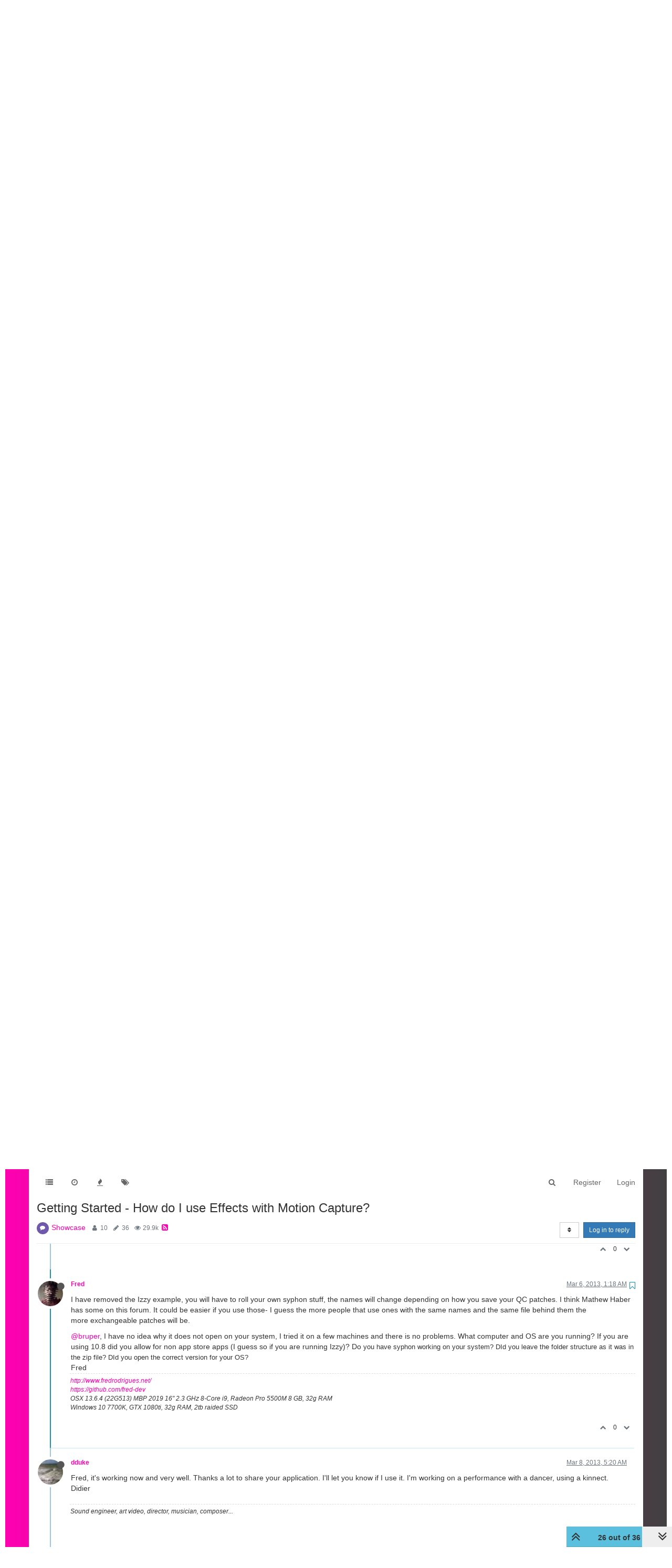

--- FILE ---
content_type: text/html; charset=utf-8
request_url: https://community.troikatronix.com/topic/376/getting-started-how-do-i-use-effects-with-motion-capture/26?lang=en-US
body_size: 26811
content:
<!DOCTYPE html>
<html lang="en-US" data-dir="ltr" style="direction: ltr;"  >
<head>
	<title>Getting Started - How do I use Effects with Motion Capture? | TroikaTronix Forum</title>
	<meta name="viewport" content="width&#x3D;device-width, initial-scale&#x3D;1.0" />
	<meta name="content-type" content="text/html; charset=UTF-8" />
	<meta name="apple-mobile-web-app-capable" content="yes" />
	<meta name="mobile-web-app-capable" content="yes" />
	<meta property="og:site_name" content="TroikaTronix Community Forum" />
	<meta name="msapplication-badge" content="frequency=30; polling-uri=https://community.troikatronix.com/sitemap.xml" />
	<meta name="theme-color" content="#ffffff" />
	<meta name="keywords" content="isadora,video processing" />
	<meta name="title" content="Getting Started - How do I use Effects with Motion Capture?" />
	<meta name="description" content="I have removed the Izzy example, you will have to roll your own syphon stuff, the names will change depending on how you save your QC patches. I think Mathew Haber has some on this forum. It could be easier if you use those- I guess the more people that u..." />
	<meta property="og:title" content="Getting Started - How do I use Effects with Motion Capture?" />
	<meta property="og:description" content="I have removed the Izzy example, you will have to roll your own syphon stuff, the names will change depending on how you save your QC patches. I think Mathew Haber has some on this forum. It could be easier if you use those- I guess the more people that u..." />
	<meta property="og:type" content="article" />
	<meta property="article:published_time" content="2012-12-06T07:33:27.000Z" />
	<meta property="article:modified_time" content="2013-04-01T02:21:08.000Z" />
	<meta property="article:section" content="Showcase" />
	<meta property="og:image" content="https://community.troikatronix.com/uploads/profile/userpics/421/nUP64CYILXIM4.jpg" />
	<meta property="og:image:url" content="https://community.troikatronix.com/uploads/profile/userpics/421/nUP64CYILXIM4.jpg" />
	<meta property="og:image" content="https://community.troikatronix.com/assets/images/logo@3x.png" />
	<meta property="og:image:url" content="https://community.troikatronix.com/assets/images/logo@3x.png" />
	<meta property="og:image:width" content="963" />
	<meta property="og:image:height" content="225" />
	<meta property="og:url" content="https://community.troikatronix.com/topic/376/getting-started-how-do-i-use-effects-with-motion-capture/26?lang&#x3D;en-US" />
	
	<link rel="stylesheet" type="text/css" href="/assets/client.css?v=lmfj8m1vhl4" />
	<link rel="icon" type="image/x-icon" href="/assets/uploads/system/favicon.ico?v&#x3D;lmfj8m1vhl4" />
	<link rel="manifest" href="/manifest.webmanifest" />
	<link rel="search" type="application/opensearchdescription+xml" title="TroikaTronix Community Forum" href="/osd.xml" />
	<link rel="apple-touch-icon" href="/assets/uploads/system/touchicon-orig.png" />
	<link rel="icon" sizes="36x36" href="/assets/uploads/system/touchicon-36.png" />
	<link rel="icon" sizes="48x48" href="/assets/uploads/system/touchicon-48.png" />
	<link rel="icon" sizes="72x72" href="/assets/uploads/system/touchicon-72.png" />
	<link rel="icon" sizes="96x96" href="/assets/uploads/system/touchicon-96.png" />
	<link rel="icon" sizes="144x144" href="/assets/uploads/system/touchicon-144.png" />
	<link rel="icon" sizes="192x192" href="/assets/uploads/system/touchicon-192.png" />
	<link rel="prefetch stylesheet" href="/plugins/nodebb-plugin-markdown/styles/railscasts.css" />
	<link rel="prefetch" href="/assets/src/modules/highlight.js?v&#x3D;lmfj8m1vhl4" />
	<link rel="prefetch" href="/assets/language/en-US/markdown.json?v&#x3D;lmfj8m1vhl4" />
	<link rel="canonical" href="https://community.troikatronix.com/topic/376/getting-started-how-do-i-use-effects-with-motion-capture" />
	<link rel="alternate" type="application/rss+xml" href="/topic/376.rss" />
	<link rel="up" href="https://community.troikatronix.com/category/8/showcase" />
	<link rel="next" href="https://community.troikatronix.com/topic/376/getting-started-how-do-i-use-effects-with-motion-capture?lang&#x3D;en-US&amp;page&#x3D;2" />
	

	<script>
		var config = JSON.parse('{"relative_path":"","upload_url":"/assets/uploads","assetBaseUrl":"/assets","siteTitle":"TroikaTronix Community Forum","browserTitle":"TroikaTronix Forum","titleLayout":"&#123;pageTitle&#125; | &#123;browserTitle&#125;","showSiteTitle":false,"maintenanceMode":false,"minimumTitleLength":3,"maximumTitleLength":255,"minimumPostLength":8,"maximumPostLength":32767,"minimumTagsPerTopic":0,"maximumTagsPerTopic":5,"minimumTagLength":3,"maximumTagLength":15,"undoTimeout":10000,"useOutgoingLinksPage":false,"allowGuestHandles":true,"allowTopicsThumbnail":false,"usePagination":false,"disableChat":false,"disableChatMessageEditing":false,"maximumChatMessageLength":9007199254740991,"socketioTransports":["polling","websocket"],"socketioOrigins":"https://community.troikatronix.com:*","websocketAddress":"","maxReconnectionAttempts":5,"reconnectionDelay":1500,"topicsPerPage":20,"postsPerPage":20,"maximumFileSize":4096,"theme:id":"nodebb-theme-persona","theme:src":"","defaultLang":"en-US","userLang":"en-US","loggedIn":false,"uid":-1,"cache-buster":"v=lmfj8m1vhl4","requireEmailConfirmation":true,"topicPostSort":"oldest_to_newest","categoryTopicSort":"oldest_to_newest","csrf_token":false,"searchEnabled":true,"bootswatchSkin":"","enablePostHistory":true,"timeagoCutoff":30,"timeagoCodes":["af","am","ar","az-short","az","be","bg","bs","ca","cs","cy","da","de-short","de","dv","el","en-short","en","es-short","es","et","eu","fa-short","fa","fi","fr-short","fr","gl","he","hr","hu","hy","id","is","it-short","it","ja","jv","ko","ky","lt","lv","mk","nl","no","pl","pt-br-short","pt-br","pt-short","pt","ro","rs","ru","rw","si","sk","sl","sq","sr","sv","th","tr-short","tr","uk","ur","uz","vi","zh-CN","zh-TW"],"cookies":{"enabled":false,"message":"[[global:cookies.message]]","dismiss":"[[global:cookies.accept]]","link":"[[global:cookies.learn_more]]","link_url":"https:&#x2F;&#x2F;www.cookiesandyou.com"},"thumbs":{"size":512},"iconBackgrounds":["#f44336","#e91e63","#9c27b0","#673ab7","#3f51b5","#2196f3","#009688","#1b5e20","#33691e","#827717","#e65100","#ff5722","#795548","#607d8b"],"acpLang":"en-US","topicSearchEnabled":false,"hideSubCategories":false,"hideCategoryLastPost":false,"enableQuickReply":false,"spam-be-gone":{},"markdown":{"highlight":1,"highlightLinesLanguageList":[],"theme":"railscasts.css"}}');
		var app = {
			user: JSON.parse('{"uid":0,"username":"Guest","displayname":"Guest","userslug":"","fullname":"Guest","email":"","icon:text":"?","icon:bgColor":"#aaa","groupTitle":"","groupTitleArray":[],"status":"offline","reputation":0,"email:confirmed":false,"unreadData":{"":{},"new":{},"watched":{},"unreplied":{}},"isAdmin":false,"isGlobalMod":false,"isMod":false,"privileges":{"chat":false,"upload:post:image":false,"upload:post:file":false,"signature":false,"ban":false,"invite":false,"search:content":true,"search:users":false,"search:tags":true,"view:users":false,"view:tags":true,"view:groups":false,"local:login":false,"group:create":false,"view:users:info":false},"timeagoCode":"en","offline":true,"isEmailConfirmSent":false}')
		};
	</script>

	
	 <header class="Header_root__nNRz">
       <div class="center main"><a href="https://troikatronix.com/home/" id="logo"></a>
          <nav>
            <ul class="navigation">
              <li><a class="" data-text="Products">Products</a>
                <div class="sub">
                  <div>
                    <ul>
                      <li><a href="https://troikatronix.com/isadora/" data-text="Isadora" class="">Isadora</a></li>
                      <li><a href="https://troikatronix.com/get-it/" data-text="Get It" class="">Get It</a></li>
                      <li><a href="https://troikatronix.com/add-ons/" data-text="ADD-ONS" class="">ADD-ONS</a></li>
                    </ul>
                  </div>
                  <div>
                    <ul>
                      <li><a href="https://troikatronix.com/izzycast/" data-text="IzzyCast" class="">IzzyCast</a></li>
                      <li><a href="https://izzycast.troikatronix.com/credit-calculator/" data-text="Get It" class="">Get It</a></li>
                    </ul>
                  </div>
                </div>
              </li>
              <li><a class="" data-text="Forum" href="https://community.troikatronix.com/">Forum</a></li>
              <li><a class="" data-text="Help" href="https://support.troikatronix.com/support/home">Help</a></li>
              <li><a class="" data-text="Werkstatt" href="https://troikatronix.com/werkstatt/">Werkstatt</a></li>
              <li><a class="" data-text="Newsletter" href="https://seu.cleverreach.com/f/13929-62133/">Newsletter</a></li>
              <li><a class="meta" data-text="Impressum" href="https://troikatronix.com/impressum/">Impressum</a></li>
              <li><a class="meta" data-text="Dsgvo" href="https://troikatronix.com/dsgvo/">Dsgvo</a></li>
              <li><a class="meta" data-text="Press" href="https://troikatronix.com/press/">Press</a></li>
            </ul>
            <div class="sub">
              <div class="">
                <ul>
                  <li><a data-text="Isadora" class="" href="https://troikatronix.com/isadora/">Isadora</a></li>
                  <li><a href="https://troikatronix.com/get-it/" data-text="Get It" class="">Get It</a></li>
                  <li><a href="https://troikatronix.com/add-ons/" data-text="ADD-ONS" class="">ADD-ONS</a></li>
                </ul>
              </div>
              <div class="">
                <ul>
                  <li><a data-text="IzzyCast" class="" href="https://troikatronix.com/izzycast/">IzzyCast</a></li>
                  <li><a href="https://izzycast.troikatronix.com/credit-calculator/" data-text="Get It" class="">Get It</a></li>
                </ul>
              </div>
            </div><span class="marker" style="left: 0px; width: 88px;"></span>
          </nav><a href="#" class="button"><span></span><span></span><span></span><span></span></a>
          <ul class="meta">
            <li><a href="https://troikatronix.com/press/">Press</a></li>
            <li><a href="https://troikatronix.com/dsgvo/">Dsgvo</a></li>
            <li><a href="https://troikatronix.com/impressum/">Impressum</a></li>
            <li><a href="https://www.facebook.com/Isadora-214094621937491/" class="social facebook"></a></li>
            <li><a href="https://www.instagram.com/troikatronix_isadora/" class="social instagram"></a></li>
            <li><a href="https://www.youtube.com/user/troikatronix" class="social youtube"></a></li>
          </ul>
          <div class="state"></div>
        </div>
      </header>


<script type="text/javascript">


    function showHideNavigation(_strState) {

        var navigation = document.getElementsByTagName('body')[0];

        if (navigation.classList.contains('navigation-show') || _strState == 'hide') {
            navigation.classList.remove('navigation-show');
        } else {
            navigation.classList.add('navigation-show');
        }

    }

    function setNavigation() {
        var scrollTop = (window.pageYOffset !== undefined) ? window.pageYOffset : (document.documentElement || document.body.parentNode || document.body).scrollTop;

        //console.log('scrolling' + scrollTop);

        var navigation = document.getElementById('header-menu');

        if (!navigation) {
            return false;
        }

        if (scrollTop < 200) {
            navigation.classList.remove('scrolled');
        } else {
            navigation.classList.add('scrolled');
        }

        var content = document.getElementById('content');

        if (!content) {
            return false;
        }

        if (scrollTop < 200) {
            content.classList.remove('scrolled');
        } else {
            content.classList.add('scrolled');
        }

        return true;

    }

    //setNavigation();

    window.addEventListener('scroll', function() {
        setNavigation();
    });

    var timer1 = setInterval(function() {
        if (setNavigation()) {
            clearInterval(timer1);
        }
    }, 1000);
    
    
class AppHeader {
  constructor(component) {
    this.component = component;

    this.timeout = null;

    this.hoverIndex = null;

    this.component
      .querySelector("nav")
      .addEventListener("mouseleave", (event) => {
        this.timeout = setTimeout(() => {
          this.hoverIndex = null;
          this.updateComponent();
        }, 500);
      });

    this.component
      .querySelectorAll("nav .navigation > li > a")
      .forEach((item, index) => {
        console.log(item);

        item.addEventListener("mouseover", (event) => {
          this.hoverIndex = index;
          this.updateComponent();
        });
      });

    this.component.querySelectorAll("nav > .sub > div").forEach((item) => {
      item.addEventListener("mouseover", (event) => {
        if (this.hoverIndex === 0) {
          clearTimeout(this.timeout);
        }
      });
    });

    this.component
      .querySelector('a[data-text="Products"]')
      .addEventListener("click", (event) => {
        event.preventDefault();

        console.log(event.target);

        if (event.target.classList.contains("selected-mobile")) {
          event.target.classList.remove("selected-mobile");
        } else {
          event.target.classList.add("selected-mobile");
        }
      });

    this.component
      .querySelector("a.button")
      .addEventListener("click", (event) => {
        event.preventDefault();

        if (this.component.classList.contains("show-menu")) {
          this.component.classList.remove("show-menu");
        } else {
          this.component.classList.add("show-menu");
        }
      });

    this.updateComponent();

    setTimeout(() => {
      this.component.classList.add("initialized");
    }, 500);
  }

  updateComponent() {
    const mainIndex = 0;

    const href = location.href;

    let currentLink = null;

    let links = this.component.querySelectorAll("a").forEach((item, index) => {
      if (href.includes(item.getAttribute("href"))) {
        item.classList.add("selected");
        currentLink = item;
      } else {
        item.classList.remove("selected");
      }
    });

    const subs = this.component.querySelectorAll("nav > .sub > div");

    subs.forEach((sub, subIndex) => {
      let subFound = false;

      sub.querySelectorAll("a").forEach((item, index) => {
        console.log(href, item.getAttribute("href"));

        if (href.includes(item.getAttribute("href"))) {
          subFound = true;
        }
      });

      console.log(subFound);

      sub.querySelectorAll("li").forEach((item, index) => {
        item.style.display = index === 0 || subFound ? "inline-block" : "none";
      });

      const active = this.hoverIndex === mainIndex || subFound;

      sub.classList[active ? "add" : "remove"]("active");

      if (subFound) {
        this.component
          .querySelectorAll(".navigation a")[0]
          .classList.add("selected");
      }
    });

    const state = this.component.querySelector(".state");

    console.log(state);
    console.log(currentLink);

    if (currentLink) {
      state.innerText = currentLink.innerText;
      state.classList.remove("hidden");
    } else {
      state.classList.add("hidden");
    }

    /*
    if (this.hoverIndex !== null) {
      

      const sub = subs[this.hoverIndex];

      console.log(subs);
    }
    */
  }
}

document.addEventListener("DOMContentLoaded", function () {
  document.querySelectorAll("header").forEach((component) => {
    new AppHeader(component);
  });
});


    
    
</script>
	
	
	<style>@font-face{font-family:'Open Sans';src:url('https://troikatronix.com/wp-content/themes/troikatronix/fonts/OpenSans-Regular.ttf') format('truetype');font-weight:400;font-style:normal;font-display:swap}@font-face{font-family:'Open Sans';src:url('https://troikatronix.com/wp-content/themes/troikatronix/fonts/OpenSans-Italic.ttf') format('truetype');font-weight:400;font-style:italic;font-display:swap}@font-face{font-family:'Open Sans';src:url('https://troikatronix.com/wp-content/themes/troikatronix/fonts/OpenSans-SemiBold.ttf') format('truetype');font-weight:600;font-style:normal;font-display:swap}@font-face{font-family:'Open Sans';src:url('https://troikatronix.com/wp-content/themes/troikatronix/fonts/OpenSans-SemiBoldItalic.ttf') format('truetype');font-weight:600;font-style:italic;font-display:swap}@font-face{font-family:'Open Sans';src:url('https://troikatronix.com/wp-content/themes/troikatronix/fonts/OpenSans-Bold.ttf') format('truetype');font-weight:700;font-style:normal;font-display:swap}body{background:#ffffff;padding-top:0px}body{border-left:10px solid #ffffff;border-right:10px solid #ffffff;background:-moz-linear-gradient(left, #ff00b2 0%, rgba(0,0,0,0.75) 100%);background:-webkit-linear-gradient(left, #ff00b2 0%, rgba(0,0,0,0.75) 100%);background:linear-gradient(to right, #ff00b2 0%, rgba(0,0,0,0.75) 100%);filter:progid:DXImageTransform.Microsoft.gradient(startColorstr='#ff00b2', endColorstr='#bf000000', GradientType=1)}a{color:#FF00B2}#content{background:#ffffff}#header-menu{position:relative !important;margin-top:20px !important;margin-bottom:0px !important}#header-menu.scrolled{position:fixed !important;margin-top:0px !important}#header-menu.navbar-default{background:none;border-bottom:none}#header-menu>.container{background:#ffffff}.slideout-menu{z-index:1500 !important}#header{position:relative;height:120px;background:#ffffff;font-family:'Open Sans',sans-serif;font-weight:400;line-height:16px;font-size:12px}#header ul{list-style:none;margin:0px;padding:0px}#header .center>.r{height:120px}#header #logo{position:absolute;z-index:10;left:5px;top:18px;width:649px;height:74px;background:url(https://troikatronix.com/wp-content/themes/troikatronix/m/header/logo.png)}#header .navigation{position:absolute;z-index:10;left:0px;bottom:-3px}#header .navigation li{float:left}#header .navigation li a{display:block;width:108px;height:37px;font-size:15px;line-height:37px;text-transform:uppercase;text-align:left;color:#404040}#header .navigation li+li a{width:108px;text-align:center}#header .navigation li+li+li a{width:104px}#header .navigation li+li+li+li a{width:110px}#header .navigation li+li+li+li+li a{width:120px}#header .navigation li+li+li+li+li+li a{width:140px}#header .navigation li+li+li+li+li+li+li{display:none}#header .navigation li:hover a,#header .navigation li a.selected{font-weight:700}#header .navigation li:first-child a{padding-left:10px}#header .marker{position:absolute;z-index:9;top:100%;display:block;width:100px;height:4px;background:#ffffff}#header a.button{display:none;position:absolute;right:10px;top:18px}#header a.button span{display:block;width:21px;height:3px;background:#FF00B2;-webkit-border-radius:2px;-moz-border-radius:2px;border-radius:2px}#header a.button span+span{margin-top:3px}#header ul.meta{position:absolute;right:0px;top:6px}#header ul.meta li{float:left}#header ul.meta li a{padding:0px 4px 0px 4px;line-height:23px;text-transform:uppercase;color:#404040}#header ul.meta li a.social{display:block;width:22px;height:22px;padding:0px;background:url(https://troikatronix.com/wp-content/themes/troikatronix/m/header/social.png)}#header ul.meta li a.social.twitter{display:none;background-position:-22px 0}#header ul.meta li a.social.feed{background-position:-44px 0}#header ul.meta li a.social.instagram{background-position:-66px 0}#header ul.meta li a.social.feed{display:none}#header ul.meta li a.social.youtube{background-position:-88px 0}#header .state{position:absolute;display:none;z-index:9;left:5px;bottom:-5px;padding-right:5px;background:#ffffff;font-size:17px;line-height:32px;text-transform:uppercase;color:#000000}#header>.center{position:relative;margin:0 auto;max-width:1580px}#content>.center{position:relative;margin:0 auto;max-width:1580px;padding:00px 10px 0px 10px}#content.scrolled{padding-top:70px}.account{margin-top:0px}.account .cover{position:relative;top:0px !important;margin-bottom:80px}@media (max-width:1199px){#panel{padding-top:0px}}@media screen and (max-width:900px){#header,#header .center>.r{height:92px}#header #logo{width:400px;height:46px;background-size:contain;background-repeat:no-repeat}}@media screen and (max-width:800px){#header,#header .center>.r{height:66px}#header #logo{width:200px}#header .navigation{display:none;width:100%;z-index:1400;bottom:inherit;top:60px;background:#ffffff}.navigation-show #header .navigation{display:block}#header .navigation li{float:left;width:100%}#header .navigation li+li+li+li+li+li+li{display:block}#header .navigation li a{float:left;display:block;height:auto;width:auto !important;padding-left:0px !important;padding-right:8px;font-size:31px;line-height:41px;text-align:left !important}#header .navigation li:last-child{display:block}#header .navigation li:last-child a{margin-bottom:-8px;padding-bottom:8px;background:#ffffff}#header .marker{display:none}#header a.button{display:block}#header ul.meta{display:none}#header .state{display:block}.navigation-show #header .state{display:none}.slideout-open .slideout-panel::after{z-index:auto}}@media screen and (max-width:400px){body{border-left:0px;border-right:0px}#header .navigation li a{padding-left:9px !important}}#content2{background:#ffffff;margin-right:10px;margin-left:10px;max-width:1580px}#header-menu2>.container{max-width:1580px}@media (min-width:1200px){#content2,#header-menu2>.container{position:relative;margin:0 auto;width:auto}}.composer{-webkit-user-select:auto}body{--color-white:#fff;--color-grey:#404040}.Header_root__nNRz{background:var(--color-white);color:var(--color-grey)}.Header_root__nNRz .center.main{min-height:50px;padding:90px 10px 0}@media screen and (max-width:900px){.Header_root__nNRz .center.main{padding-top:62px}}@media screen and (max-width:800px){.Header_root__nNRz .center.main{padding-top:41px}}.Header_root__nNRz #logo{background:url(https://troikatronix.com/wp-content/themes/troikatronix/m/header/logo.png);background-repeat:no-repeat;background-size:contain;left:5px;position:absolute;top:18px;width:649px;z-index:10}.Header_root__nNRz #logo:before{content:"";display:block;padding-bottom:11.402%}@media screen and (max-width:900px){.Header_root__nNRz #logo{width:400px}}@media screen and (max-width:800px){.Header_root__nNRz #logo{width:200px}}.Header_root__nNRz nav{left:0;margin-left:-10px;margin-right:-10px;position:relative;z-index:1040}@media screen and (max-width:800px){.Header_root__nNRz nav{background:#fff;display:none;margin-left:0;margin-right:0;position:absolute;width:100%}.show-menu.Header_root__nNRz nav{display:block}}.Header_root__nNRz nav ul{height:37px;padding-left:0px;margin-bottom:0px}@media screen and (max-width:800px){.Header_root__nNRz nav ul{height:auto}}.Header_root__nNRz nav ul li{display:inline-block}@media screen and (max-width:800px){.Header_root__nNRz nav ul li{display:block}}.Header_root__nNRz nav ul li .sub{display:none}@media screen and (max-width:800px){.Header_root__nNRz nav ul li>.selected+.sub,.Header_root__nNRz nav ul li>.selected-mobile+.sub{display:block}}@media screen and (max-width:800px){.Header_root__nNRz nav ul li .sub.selected{display:block}}.Header_root__nNRz nav ul li .sub>div{border-top:1px solid #000;padding-left:20px}.Header_root__nNRz nav ul li .sub>div:last-child{border-bottom:1px solid #000}.Header_root__nNRz nav ul a{align-items:center;color:#000;display:inline-block;display:inline-flex;flex-direction:column;font-size:15px;justify-content:space-between;line-height:37px;padding:0 10px;text-align:center;text-decoration:none;text-transform:uppercase;width:calc(var(--width)*1px)}.Header_root__nNRz nav ul a.meta{display:none}@media screen and (max-width:800px){.Header_root__nNRz nav ul a.meta{display:inline-block}.Header_root__nNRz nav ul a{font-size:31px;line-height:41px;padding:0 5px}}.Header_root__nNRz nav ul a:after{content:attr(data-text);content:attr(data-text) / "";font-weight:700;height:0;overflow:hidden;pointer-events:none;-webkit-user-select:none;user-select:none;visibility:hidden}.Header_root__nNRz nav ul a.selected,.Header_root__nNRz nav ul a:hover{font-weight:700}@media screen and (max-width:800px){.Header_root__nNRz nav>.sub{display:none}}.Header_root__nNRz nav>.sub>div{display:flex;height:0;justify-content:space-between;overflow:hidden;position:relative;transition:all 0s ease-out}.initialized.Header_root__nNRz nav>.sub>div{transition-duration:.3s}.Header_root__nNRz nav>.sub>div a{line-height:30px}.Header_root__nNRz nav>.sub>div:before{background:linear-gradient(90deg, #747474 0, #466bb0);content:"";display:block;height:1px;left:0;position:absolute;top:0;width:100%}.Header_root__nNRz nav>.sub>div.active{height:31px}@media screen and (max-width:900px){.Header_root__nNRz nav>.sub .login{display:none}}.Header_root__nNRz a.button{display:none;position:absolute;right:10px;top:18px}@media screen and (max-width:800px){.Header_root__nNRz a.button{display:block}}.Header_root__nNRz a.button span{background:#ff00b2;border-radius:2px;display:block;height:3px;width:21px}.Header_root__nNRz a.button span+span{margin-top:3px}.Header_root__nNRz .state{background:#fff;bottom:-5px;color:#000;display:none;font-size:17px;line-height:32px;padding-right:5px;position:relative;text-transform:uppercase;z-index:9}@media screen and (max-width:800px){.Header_root__nNRz .state:not(.hidden){display:inline-block}}.Header_root__nNRz ul.meta{position:absolute;right:0;top:6px;list-style:none}@media screen and (max-width:800px){.Header_root__nNRz ul.meta{display:none}}.Header_root__nNRz ul.meta li{float:left}.Header_root__nNRz ul.meta a{color:#404040;line-height:23px;padding:0 4px;text-transform:uppercase}.Header_root__nNRz ul.meta a.social{background:url(https://troikatronix.com/wp-content/themes/troikatronix/m/header/social.png);display:block;height:22px;padding:0;width:22px}.Header_root__nNRz ul.meta a.social.instagram{background-position:-66px 0}.Header_root__nNRz ul.meta a.social.youtube{background-position:-88px 0}.Header_login__6b6JR span{font-size:14px;font-style:italic;font-weight:600;line-height:30px}.Header_login__6b6JR *+*{margin-left:15px}.Header_login__6b6JR input[type=text]{background:rgba(0,0,0,0.13);color:#000;font-size:14px;height:30px;line-height:30px;padding-left:10px}.Header_login__6b6JR ::-webkit-input-placeholder{color:#000}.Header_login__6b6JR ::placeholder{color:#000}.Header_login__6b6JR :-ms-input-placeholder{color:#000}.Header_login__6b6JR ::-ms-input-placeholder{color:#000}.Header_login__6b6JR button,.Header_login__6b6JR input[type=submit]{color:#ff00b2;font-size:14px;font-style:italic;font-weight:600}.Header_login-container__JYE1b{display:none;justify-content:flex-end;padding-right:5px}@media screen and (max-width:900px){.Header_login-container__JYE1b{display:flex}}.Header_login-container__JYE1b input[type=text]{background:hsla(0,0%,100%,0.13)}</style>
	
</head>

<body class="page-topic page-topic-376 page-topic-getting-started-how-do-i-use-effects-with-motion-capture page-topic-category-8 page-topic-category-showcase parent-category-19 parent-category-8 page-status-200 skin-noskin">
	<nav id="menu" class="slideout-menu hidden">
		<div class="menu-profile">
	
</div>

<section class="menu-section" data-section="navigation">
	<h3 class="menu-section-title">Navigation</h3>
	<ul class="menu-section-list"></ul>
</section>


	</nav>
	<nav id="chats-menu" class="slideout-menu hidden">
		
	</nav>

	<main id="panel" class="slideout-panel">
		<nav class="navbar navbar-default navbar-fixed-top header" id="header-menu" component="navbar">
			<div class="container">
							<div class="navbar-header">
				<button type="button" class="navbar-toggle pull-left" id="mobile-menu">
					<span component="notifications/icon" class="notification-icon fa fa-fw fa-bell-o unread-count" data-content="0"></span>
					<i class="fa fa-lg fa-fw fa-bars"></i>
				</button>
				<button type="button" class="navbar-toggle hidden" id="mobile-chats">
					<span component="chat/icon" class="notification-icon fa fa-fw fa-comments unread-count" data-content="0"></span>
					<i class="fa fa-lg fa-comment-o"></i>
				</button>

				
				

				<div component="navbar/title" class="visible-xs hidden">
					<span></span>
				</div>
			</div>

			<div id="nav-dropdown" class="hidden-xs">
				
				
				<ul id="logged-out-menu" class="nav navbar-nav navbar-right">
					
					<li>
						<a href="/register">
							<i class="fa fa-pencil fa-fw hidden-sm hidden-md hidden-lg"></i>
							<span>Register</span>
						</a>
					</li>
					
					<li>
						<a href="/login">
							<i class="fa fa-sign-in fa-fw hidden-sm hidden-md hidden-lg"></i>
							<span>Login</span>
						</a>
					</li>
				</ul>
				
				
				<ul class="nav navbar-nav navbar-right">
					<li>
						<form id="search-form" class="navbar-form navbar-right hidden-xs" role="search" method="GET">
							<button id="search-button" type="button" class="btn btn-link"><i class="fa fa-search fa-fw" title="Search"></i></button>
							<div class="hidden" id="search-fields">
								<div class="form-group">
									<input autocomplete="off" type="text" class="form-control" placeholder="Search" name="query" value="">
									<a href="#"><i class="fa fa-gears fa-fw advanced-search-link"></i></a>
								</div>
								<button type="submit" class="btn btn-default hide">Search</button>
							</div>
						</form>
						<div id="quick-search-container" class="quick-search-container hidden">
							<div class="checkbox filter-category">
								<label>
									<input type="checkbox" checked><span class="name"></span>
								</label>
							</div>
							<div class="text-center loading-indicator"><i class="fa fa-spinner fa-spin"></i></div>
							<div class="quick-search-results-container"></div>
						</div>
					</li>
					<li class="visible-xs" id="search-menu">
						<a href="/search">
							<i class="fa fa-search fa-fw"></i> Search
						</a>
					</li>
				</ul>
				

				<ul class="nav navbar-nav navbar-right hidden-xs">
					<li>
						<a href="#" id="reconnect" class="hide" title="Looks like your connection to TroikaTronix Community Forum was lost, please wait while we try to reconnect.">
							<i class="fa fa-check"></i>
						</a>
					</li>
				</ul>

				<ul id="main-nav" class="nav navbar-nav">
					
					
					<li class="">
						<a class="navigation-link" href="&#x2F;categories" title="Categories" >
							
							<i class="fa fa-fw fa-list" data-content=""></i>
							

							
							<span class="visible-xs-inline">Categories</span>
							
						</a>
					</li>
					
					
					
					<li class="">
						<a class="navigation-link" href="&#x2F;recent" title="Recent" >
							
							<i class="fa fa-fw fa-clock-o" data-content=""></i>
							

							
							<span class="visible-xs-inline">Recent</span>
							
						</a>
					</li>
					
					
					
					<li class="">
						<a class="navigation-link" href="&#x2F;popular" title="Popular" >
							
							<i class="fa fa-fw fa-fire" data-content=""></i>
							

							
							<span class="visible-xs-inline">Popular</span>
							
						</a>
					</li>
					
					
					
					<li class="">
						<a class="navigation-link" href="&#x2F;tags" title="Tags" >
							
							<i class="fa fa-fw fa-tags" data-content=""></i>
							

							
							<span class="visible-xs-inline">Tags</span>
							
						</a>
					</li>
					
					
				</ul>

				
			</div>

			</div>
		</nav>
		<div class="container" id="content">
		<noscript>
    <div class="alert alert-danger">
        <p>
            Your browser does not seem to support JavaScript. As a result, your viewing experience will be diminished, and you have been placed in <strong>read-only mode</strong>.
        </p>
        <p>
            Please download a browser that supports JavaScript, or enable it if it's disabled (i.e. NoScript).
        </p>
    </div>
</noscript>
		
<div data-widget-area="header">
	
</div>
<div class="row">
	<div class="topic col-lg-12">
		<div class="topic-header">
			<h1 component="post/header" class="" itemprop="name">
				<span class="topic-title" component="topic/title">
					<span component="topic/labels">
						<i component="topic/scheduled" class="fa fa-clock-o hidden" title="Scheduled"></i>
						<i component="topic/pinned" class="fa fa-thumb-tack hidden" title="Pinned"></i>
						<i component="topic/locked" class="fa fa-lock hidden" title="Locked"></i>
						<i class="fa fa-arrow-circle-right hidden" title="Moved"></i>
						
					</span>
					Getting Started - How do I use Effects with Motion Capture?
				</span>
			</h1>

			<div class="topic-info clearfix">
				<div class="category-item inline-block">
					<div role="presentation" class="icon pull-left" style="background-color: #7058ad; color: #FFFFFF;">
						<i class="fa fa-fw fa-comment"></i>
					</div>
					<a href="/category/8/showcase">Showcase</a>
				</div>

				<div class="tags tag-list inline-block hidden-xs">
					
				</div>
				<div class="inline-block hidden-xs">
					<div class="stats text-muted">
	<i class="fa fa-fw fa-user" title="Posters"></i>
	<span title="10" class="human-readable-number">10</span>
</div>
<div class="stats text-muted">
	<i class="fa fa-fw fa-pencil" title="Posts"></i>
	<span component="topic/post-count" title="36" class="human-readable-number">36</span>
</div>
<div class="stats text-muted">
	<i class="fa fa-fw fa-eye" title="Views"></i>
	<span class="human-readable-number" title="29887">29887</span>
</div>
				</div>
				
				<a class="hidden-xs" target="_blank" href="/topic/376.rss"><i class="fa fa-rss-square"></i></a>
				
				<div component="topic/browsing-users" class="inline-block hidden-xs">
	
</div>

				<div class="topic-main-buttons pull-right inline-block">
	<span class="loading-indicator btn pull-left hidden" done="0">
		<span class="hidden-xs">Loading More Posts</span> <i class="fa fa-refresh fa-spin"></i>
	</span>

	

	

	<div title="Sort by" class="btn-group bottom-sheet hidden-xs" component="thread/sort">
	<button class="btn btn-sm btn-default dropdown-toggle" data-toggle="dropdown" type="button">
	<span><i class="fa fa-fw fa-sort"></i></span></button>
	<ul class="dropdown-menu dropdown-menu-right">
		<li><a href="#" class="oldest_to_newest" data-sort="oldest_to_newest"><i class="fa fa-fw"></i> Oldest to Newest</a></li>
		<li><a href="#" class="newest_to_oldest" data-sort="newest_to_oldest"><i class="fa fa-fw"></i> Newest to Oldest</a></li>
		<li><a href="#" class="most_votes" data-sort="most_votes"><i class="fa fa-fw"></i> Most Votes</a></li>
	</ul>
</div>


	<div class="inline-block">
	
	</div>
	<div component="topic/reply/container" class="btn-group action-bar bottom-sheet hidden">
	<a href="/compose?tid=376&title=Getting Started - How do I use Effects with Motion Capture?" class="btn btn-sm btn-primary" component="topic/reply" data-ajaxify="false" role="button"><i class="fa fa-reply visible-xs-inline"></i><span class="visible-sm-inline visible-md-inline visible-lg-inline"> Reply</span></a>
	<button type="button" class="btn btn-sm btn-primary dropdown-toggle" data-toggle="dropdown">
		<span class="caret"></span>
	</button>
	<ul class="dropdown-menu pull-right" role="menu">
		<li><a href="#" component="topic/reply-as-topic">Reply as topic</a></li>
	</ul>
</div>




<a component="topic/reply/guest" href="/login" class="btn btn-sm btn-primary">Log in to reply</a>


</div>

			</div>
		</div>
		

		
		<div component="topic/deleted/message" class="alert alert-warning hidden clearfix">
    <span class="pull-left">This topic has been deleted. Only users with topic management privileges can see it.</span>
    <span class="pull-right">
        
    </span>
</div>
		

		<ul component="topic" class="posts timeline" data-tid="376" data-cid="8">
			
				<li component="post" class="  " data-index="16" data-pid="6112" data-uid="470" data-timestamp="1361030222000" data-username="bruper" data-userslug="bruper" itemscope itemtype="http://schema.org/Comment">
					<a component="post/anchor" data-index="16" id="16"></a>

					<meta itemprop="datePublished" content="2013-02-16T15:57:02.000Z">
					<meta itemprop="dateModified" content="">

					<div class="clearfix post-header">
	<div class="icon pull-left">
		<a href="/user/bruper">
			<img class="avatar  avatar-sm2x avatar-rounded" alt="bruper" title="bruper" data-uid="470" loading="lazy" component="user/picture" src="/uploads/profile/userpics/821/nPRFRBCOR52IB.jpg" style="" />
			<i component="user/status" class="fa fa-circle status offline" title="Offline"></i>
		</a>
	</div>

	<small class="pull-left">
		<strong>
			<a href="/user/bruper" itemprop="author" data-username="bruper" data-uid="470">bruper</a>
		</strong>

		

		

		<span class="visible-xs-inline-block visible-sm-inline-block visible-md-inline-block visible-lg-inline-block">
			

			<span>
				
			</span>
		</span>

	</small>
	<small class="pull-right">
		<span class="bookmarked"><i class="fa fa-bookmark-o"></i></span>
	</small>
	<small class="pull-right">
		<i component="post/edit-indicator" class="fa fa-pencil-square edit-icon hidden"></i>

		<small data-editor="" component="post/editor" class="hidden">last edited by  <span class="timeago" title=""></span></small>

		<span class="visible-xs-inline-block visible-sm-inline-block visible-md-inline-block visible-lg-inline-block">
			<a class="permalink" href="/post/6112"><span class="timeago" title="2013-02-16T15:57:02.000Z"></span></a>
		</span>
	</small>
</div>

<br />

<div class="content" component="post/content" itemprop="text">
	<p dir="auto"><a href="http://troikatronix.com/troikatronixforum/profile/Fred" rel="nofollow ugc">@Fred</a>, your proposition of hooking up to syphon and osc your water-moves is great, could you do it please?</p>

</div>

<div class="post-footer">
	
	<div component="post/signature" data-uid="470" class="post-signature"><p dir="auto">17"MBP 2.93GHZ Core2Duo mid 2009 - OSX10.11.6 - 8GB, 1TBCrucial_SSD, izzy 3.0.7</p>
</div>
	

	<div class="clearfix">
	
	<a component="post/reply-count" data-target-component="post/replies/container" href="#" class="threaded-replies no-select pull-left hidden">
		<span component="post/reply-count/avatars" class="avatars ">
			
		</span>

		<span class="replies-count" component="post/reply-count/text" data-replies="0">1 Reply</span>
		<span class="replies-last hidden-xs">Last reply <span class="timeago" title=""></span></span>

		<i class="fa fa-fw fa-chevron-right" component="post/replies/open"></i>
		<i class="fa fa-fw fa-chevron-down hidden" component="post/replies/close"></i>
		<i class="fa fa-fw fa-spin fa-spinner hidden" component="post/replies/loading"></i>
	</a>
	

	<small class="pull-right">
		<span class="post-tools">
			<a component="post/reply" href="#" class="no-select hidden">Reply</a>
			<a component="post/quote" href="#" class="no-select hidden">Quote</a>
		</span>

		
		<span class="votes">
			<a component="post/upvote" href="#" class="">
				<i class="fa fa-chevron-up"></i>
			</a>

			<span component="post/vote-count" data-votes="0">0</span>

			
			<a component="post/downvote" href="#" class="">
				<i class="fa fa-chevron-down"></i>
			</a>
			
		</span>
		

		<span component="post/tools" class="dropdown moderator-tools bottom-sheet hidden">
	<a href="#" data-toggle="dropdown" data-ajaxify="false"><i class="fa fa-fw fa-ellipsis-v"></i></a>
	<ul class="dropdown-menu dropdown-menu-right" role="menu"></ul>
</span>

	</small>
	</div>
	<div component="post/replies/container"></div>
</div>
				</li>
			
				<li component="post" class="  " data-index="17" data-pid="6114" data-uid="8" data-timestamp="1361075327000" data-username="Fred" data-userslug="fred" itemscope itemtype="http://schema.org/Comment">
					<a component="post/anchor" data-index="17" id="17"></a>

					<meta itemprop="datePublished" content="2013-02-17T04:28:47.000Z">
					<meta itemprop="dateModified" content="">

					<div class="clearfix post-header">
	<div class="icon pull-left">
		<a href="/user/fred">
			<img class="avatar  avatar-sm2x avatar-rounded" alt="Fred" title="Fred" data-uid="8" loading="lazy" component="user/picture" src="/uploads/profile/userpics/421/nUP64CYILXIM4.jpg" style="" />
			<i component="user/status" class="fa fa-circle status offline" title="Offline"></i>
		</a>
	</div>

	<small class="pull-left">
		<strong>
			<a href="/user/fred" itemprop="author" data-username="Fred" data-uid="8">Fred</a>
		</strong>

		

		

		<span class="visible-xs-inline-block visible-sm-inline-block visible-md-inline-block visible-lg-inline-block">
			

			<span>
				
			</span>
		</span>

	</small>
	<small class="pull-right">
		<span class="bookmarked"><i class="fa fa-bookmark-o"></i></span>
	</small>
	<small class="pull-right">
		<i component="post/edit-indicator" class="fa fa-pencil-square edit-icon hidden"></i>

		<small data-editor="" component="post/editor" class="hidden">last edited by  <span class="timeago" title=""></span></small>

		<span class="visible-xs-inline-block visible-sm-inline-block visible-md-inline-block visible-lg-inline-block">
			<a class="permalink" href="/post/6114"><span class="timeago" title="2013-02-17T04:28:47.000Z"></span></a>
		</span>
	</small>
</div>

<br />

<div class="content" component="post/content" itemprop="text">
	<p dir="auto">I will try to find the time, I am super busy with a show at the moment. It will take a bit of your juice though, check what resolution you can send and recieve over syphon while keeping the rest of your system going. I may get a chance to look at this mid to late next week.</p>
<div>Fred</div>
</div>

<div class="post-footer">
	
	<div component="post/signature" data-uid="8" class="post-signature"><p dir="auto"><a href="http://www.fredrodrigues.net/" rel="nofollow ugc">http://www.fredrodrigues.net/</a><br />
<a href="https://github.com/fred-dev" rel="nofollow ugc">https://github.com/fred-dev</a><br />
OSX 13.6.4 (22G513) MBP 2019 16" 2.3 GHz 8-Core i9, Radeon Pro 5500M 8 GB, 32g RAM<br />
Windows 10 7700K, GTX 1080ti, 32g RAM, 2tb raided SSD</p>
</div>
	

	<div class="clearfix">
	
	<a component="post/reply-count" data-target-component="post/replies/container" href="#" class="threaded-replies no-select pull-left hidden">
		<span component="post/reply-count/avatars" class="avatars ">
			
		</span>

		<span class="replies-count" component="post/reply-count/text" data-replies="0">1 Reply</span>
		<span class="replies-last hidden-xs">Last reply <span class="timeago" title=""></span></span>

		<i class="fa fa-fw fa-chevron-right" component="post/replies/open"></i>
		<i class="fa fa-fw fa-chevron-down hidden" component="post/replies/close"></i>
		<i class="fa fa-fw fa-spin fa-spinner hidden" component="post/replies/loading"></i>
	</a>
	

	<small class="pull-right">
		<span class="post-tools">
			<a component="post/reply" href="#" class="no-select hidden">Reply</a>
			<a component="post/quote" href="#" class="no-select hidden">Quote</a>
		</span>

		
		<span class="votes">
			<a component="post/upvote" href="#" class="">
				<i class="fa fa-chevron-up"></i>
			</a>

			<span component="post/vote-count" data-votes="0">0</span>

			
			<a component="post/downvote" href="#" class="">
				<i class="fa fa-chevron-down"></i>
			</a>
			
		</span>
		

		<span component="post/tools" class="dropdown moderator-tools bottom-sheet hidden">
	<a href="#" data-toggle="dropdown" data-ajaxify="false"><i class="fa fa-fw fa-ellipsis-v"></i></a>
	<ul class="dropdown-menu dropdown-menu-right" role="menu"></ul>
</span>

	</small>
	</div>
	<div component="post/replies/container"></div>
</div>
				</li>
			
				<li component="post" class="  " data-index="18" data-pid="6129" data-uid="470" data-timestamp="1361193042000" data-username="bruper" data-userslug="bruper" itemscope itemtype="http://schema.org/Comment">
					<a component="post/anchor" data-index="18" id="18"></a>

					<meta itemprop="datePublished" content="2013-02-18T13:10:42.000Z">
					<meta itemprop="dateModified" content="1970-01-16T18:06:33.174Z">

					<div class="clearfix post-header">
	<div class="icon pull-left">
		<a href="/user/bruper">
			<img class="avatar  avatar-sm2x avatar-rounded" alt="bruper" title="bruper" data-uid="470" loading="lazy" component="user/picture" src="/uploads/profile/userpics/821/nPRFRBCOR52IB.jpg" style="" />
			<i component="user/status" class="fa fa-circle status offline" title="Offline"></i>
		</a>
	</div>

	<small class="pull-left">
		<strong>
			<a href="/user/bruper" itemprop="author" data-username="bruper" data-uid="470">bruper</a>
		</strong>

		

		

		<span class="visible-xs-inline-block visible-sm-inline-block visible-md-inline-block visible-lg-inline-block">
			

			<span>
				
			</span>
		</span>

	</small>
	<small class="pull-right">
		<span class="bookmarked"><i class="fa fa-bookmark-o"></i></span>
	</small>
	<small class="pull-right">
		<i component="post/edit-indicator" class="fa fa-pencil-square edit-icon hidden"></i>

		<small data-editor="" component="post/editor" class="hidden">last edited by  <span class="timeago" title="1970-01-16T18:06:33.174Z"></span></small>

		<span class="visible-xs-inline-block visible-sm-inline-block visible-md-inline-block visible-lg-inline-block">
			<a class="permalink" href="/post/6129"><span class="timeago" title="2013-02-18T13:10:42.000Z"></span></a>
		</span>
	</small>
</div>

<br />

<div class="content" component="post/content" itemprop="text">
	<p dir="auto"><a href="http://troikatronix.com/troikatronixforum/profile/Fred" rel="nofollow ugc">@Fred</a>, thanks, that looks promising, I'm using syphon fine in different resolutions (but I'm sending max 720 vertical to projectors) with processing and QC, using osculator with wii and kinect, never used openframeworks...</p>

</div>

<div class="post-footer">
	
	<div component="post/signature" data-uid="470" class="post-signature"><p dir="auto">17"MBP 2.93GHZ Core2Duo mid 2009 - OSX10.11.6 - 8GB, 1TBCrucial_SSD, izzy 3.0.7</p>
</div>
	

	<div class="clearfix">
	
	<a component="post/reply-count" data-target-component="post/replies/container" href="#" class="threaded-replies no-select pull-left hidden">
		<span component="post/reply-count/avatars" class="avatars ">
			
		</span>

		<span class="replies-count" component="post/reply-count/text" data-replies="0">1 Reply</span>
		<span class="replies-last hidden-xs">Last reply <span class="timeago" title=""></span></span>

		<i class="fa fa-fw fa-chevron-right" component="post/replies/open"></i>
		<i class="fa fa-fw fa-chevron-down hidden" component="post/replies/close"></i>
		<i class="fa fa-fw fa-spin fa-spinner hidden" component="post/replies/loading"></i>
	</a>
	

	<small class="pull-right">
		<span class="post-tools">
			<a component="post/reply" href="#" class="no-select hidden">Reply</a>
			<a component="post/quote" href="#" class="no-select hidden">Quote</a>
		</span>

		
		<span class="votes">
			<a component="post/upvote" href="#" class="">
				<i class="fa fa-chevron-up"></i>
			</a>

			<span component="post/vote-count" data-votes="0">0</span>

			
			<a component="post/downvote" href="#" class="">
				<i class="fa fa-chevron-down"></i>
			</a>
			
		</span>
		

		<span component="post/tools" class="dropdown moderator-tools bottom-sheet hidden">
	<a href="#" data-toggle="dropdown" data-ajaxify="false"><i class="fa fa-fw fa-ellipsis-v"></i></a>
	<ul class="dropdown-menu dropdown-menu-right" role="menu"></ul>
</span>

	</small>
	</div>
	<div component="post/replies/container"></div>
</div>
				</li>
			
				<li component="post" class="  " data-index="19" data-pid="6205" data-uid="470" data-timestamp="1361761310000" data-username="bruper" data-userslug="bruper" itemscope itemtype="http://schema.org/Comment">
					<a component="post/anchor" data-index="19" id="19"></a>

					<meta itemprop="datePublished" content="2013-02-25T03:01:50.000Z">
					<meta itemprop="dateModified" content="1970-01-16T18:16:01.330Z">

					<div class="clearfix post-header">
	<div class="icon pull-left">
		<a href="/user/bruper">
			<img class="avatar  avatar-sm2x avatar-rounded" alt="bruper" title="bruper" data-uid="470" loading="lazy" component="user/picture" src="/uploads/profile/userpics/821/nPRFRBCOR52IB.jpg" style="" />
			<i component="user/status" class="fa fa-circle status offline" title="Offline"></i>
		</a>
	</div>

	<small class="pull-left">
		<strong>
			<a href="/user/bruper" itemprop="author" data-username="bruper" data-uid="470">bruper</a>
		</strong>

		

		

		<span class="visible-xs-inline-block visible-sm-inline-block visible-md-inline-block visible-lg-inline-block">
			

			<span>
				
			</span>
		</span>

	</small>
	<small class="pull-right">
		<span class="bookmarked"><i class="fa fa-bookmark-o"></i></span>
	</small>
	<small class="pull-right">
		<i component="post/edit-indicator" class="fa fa-pencil-square edit-icon hidden"></i>

		<small data-editor="" component="post/editor" class="hidden">last edited by  <span class="timeago" title="1970-01-16T18:16:01.330Z"></span></small>

		<span class="visible-xs-inline-block visible-sm-inline-block visible-md-inline-block visible-lg-inline-block">
			<a class="permalink" href="/post/6205"><span class="timeago" title="2013-02-25T03:01:50.000Z"></span></a>
		</span>
	</small>
</div>

<br />

<div class="content" component="post/content" itemprop="text">
	<p dir="auto"><a href="http://troikatronix.com/troikatronixforum/profile/Fred" rel="nofollow ugc">@Fred</a>, I fund out that there are 3 lines for Syphon implementation in openframeworks, if you like I could get it to you, or if you would send your patch, I have someone that could implement the syphon in your patch, we are still in research mode for openframework osc in Mac</p>

</div>

<div class="post-footer">
	
	<div component="post/signature" data-uid="470" class="post-signature"><p dir="auto">17"MBP 2.93GHZ Core2Duo mid 2009 - OSX10.11.6 - 8GB, 1TBCrucial_SSD, izzy 3.0.7</p>
</div>
	

	<div class="clearfix">
	
	<a component="post/reply-count" data-target-component="post/replies/container" href="#" class="threaded-replies no-select pull-left hidden">
		<span component="post/reply-count/avatars" class="avatars ">
			
		</span>

		<span class="replies-count" component="post/reply-count/text" data-replies="0">1 Reply</span>
		<span class="replies-last hidden-xs">Last reply <span class="timeago" title=""></span></span>

		<i class="fa fa-fw fa-chevron-right" component="post/replies/open"></i>
		<i class="fa fa-fw fa-chevron-down hidden" component="post/replies/close"></i>
		<i class="fa fa-fw fa-spin fa-spinner hidden" component="post/replies/loading"></i>
	</a>
	

	<small class="pull-right">
		<span class="post-tools">
			<a component="post/reply" href="#" class="no-select hidden">Reply</a>
			<a component="post/quote" href="#" class="no-select hidden">Quote</a>
		</span>

		
		<span class="votes">
			<a component="post/upvote" href="#" class="">
				<i class="fa fa-chevron-up"></i>
			</a>

			<span component="post/vote-count" data-votes="0">0</span>

			
			<a component="post/downvote" href="#" class="">
				<i class="fa fa-chevron-down"></i>
			</a>
			
		</span>
		

		<span component="post/tools" class="dropdown moderator-tools bottom-sheet hidden">
	<a href="#" data-toggle="dropdown" data-ajaxify="false"><i class="fa fa-fw fa-ellipsis-v"></i></a>
	<ul class="dropdown-menu dropdown-menu-right" role="menu"></ul>
</span>

	</small>
	</div>
	<div component="post/replies/container"></div>
</div>
				</li>
			
				<li component="post" class="  " data-index="20" data-pid="6206" data-uid="8" data-timestamp="1361761900000" data-username="Fred" data-userslug="fred" itemscope itemtype="http://schema.org/Comment">
					<a component="post/anchor" data-index="20" id="20"></a>

					<meta itemprop="datePublished" content="2013-02-25T03:11:40.000Z">
					<meta itemprop="dateModified" content="">

					<div class="clearfix post-header">
	<div class="icon pull-left">
		<a href="/user/fred">
			<img class="avatar  avatar-sm2x avatar-rounded" alt="Fred" title="Fred" data-uid="8" loading="lazy" component="user/picture" src="/uploads/profile/userpics/421/nUP64CYILXIM4.jpg" style="" />
			<i component="user/status" class="fa fa-circle status offline" title="Offline"></i>
		</a>
	</div>

	<small class="pull-left">
		<strong>
			<a href="/user/fred" itemprop="author" data-username="Fred" data-uid="8">Fred</a>
		</strong>

		

		

		<span class="visible-xs-inline-block visible-sm-inline-block visible-md-inline-block visible-lg-inline-block">
			

			<span>
				
			</span>
		</span>

	</small>
	<small class="pull-right">
		<span class="bookmarked"><i class="fa fa-bookmark-o"></i></span>
	</small>
	<small class="pull-right">
		<i component="post/edit-indicator" class="fa fa-pencil-square edit-icon hidden"></i>

		<small data-editor="" component="post/editor" class="hidden">last edited by  <span class="timeago" title=""></span></small>

		<span class="visible-xs-inline-block visible-sm-inline-block visible-md-inline-block visible-lg-inline-block">
			<a class="permalink" href="/post/6206"><span class="timeago" title="2013-02-25T03:11:40.000Z"></span></a>
		</span>
	</small>
</div>

<br />

<div class="content" component="post/content" itemprop="text">
	<p dir="auto">You can make as many syphon channels as you like with OF, I have used 8 no probs. Openframeworks comes with OSC ready to go check the examples. You can get this effect going if you search for the ofxFx addons. If your going to get this going yourself this is all you need. I was saying before to check the capability of your machine that it can run these syphon channels and the Izzy patch you use. Best of luck Fred</p>

</div>

<div class="post-footer">
	
	<div component="post/signature" data-uid="8" class="post-signature"><p dir="auto"><a href="http://www.fredrodrigues.net/" rel="nofollow ugc">http://www.fredrodrigues.net/</a><br />
<a href="https://github.com/fred-dev" rel="nofollow ugc">https://github.com/fred-dev</a><br />
OSX 13.6.4 (22G513) MBP 2019 16" 2.3 GHz 8-Core i9, Radeon Pro 5500M 8 GB, 32g RAM<br />
Windows 10 7700K, GTX 1080ti, 32g RAM, 2tb raided SSD</p>
</div>
	

	<div class="clearfix">
	
	<a component="post/reply-count" data-target-component="post/replies/container" href="#" class="threaded-replies no-select pull-left hidden">
		<span component="post/reply-count/avatars" class="avatars ">
			
		</span>

		<span class="replies-count" component="post/reply-count/text" data-replies="0">1 Reply</span>
		<span class="replies-last hidden-xs">Last reply <span class="timeago" title=""></span></span>

		<i class="fa fa-fw fa-chevron-right" component="post/replies/open"></i>
		<i class="fa fa-fw fa-chevron-down hidden" component="post/replies/close"></i>
		<i class="fa fa-fw fa-spin fa-spinner hidden" component="post/replies/loading"></i>
	</a>
	

	<small class="pull-right">
		<span class="post-tools">
			<a component="post/reply" href="#" class="no-select hidden">Reply</a>
			<a component="post/quote" href="#" class="no-select hidden">Quote</a>
		</span>

		
		<span class="votes">
			<a component="post/upvote" href="#" class="">
				<i class="fa fa-chevron-up"></i>
			</a>

			<span component="post/vote-count" data-votes="0">0</span>

			
			<a component="post/downvote" href="#" class="">
				<i class="fa fa-chevron-down"></i>
			</a>
			
		</span>
		

		<span component="post/tools" class="dropdown moderator-tools bottom-sheet hidden">
	<a href="#" data-toggle="dropdown" data-ajaxify="false"><i class="fa fa-fw fa-ellipsis-v"></i></a>
	<ul class="dropdown-menu dropdown-menu-right" role="menu"></ul>
</span>

	</small>
	</div>
	<div component="post/replies/container"></div>
</div>
				</li>
			
				<li component="post" class="  " data-index="21" data-pid="6230" data-uid="470" data-timestamp="1361918691000" data-username="bruper" data-userslug="bruper" itemscope itemtype="http://schema.org/Comment">
					<a component="post/anchor" data-index="21" id="21"></a>

					<meta itemprop="datePublished" content="2013-02-26T22:44:51.000Z">
					<meta itemprop="dateModified" content="">

					<div class="clearfix post-header">
	<div class="icon pull-left">
		<a href="/user/bruper">
			<img class="avatar  avatar-sm2x avatar-rounded" alt="bruper" title="bruper" data-uid="470" loading="lazy" component="user/picture" src="/uploads/profile/userpics/821/nPRFRBCOR52IB.jpg" style="" />
			<i component="user/status" class="fa fa-circle status offline" title="Offline"></i>
		</a>
	</div>

	<small class="pull-left">
		<strong>
			<a href="/user/bruper" itemprop="author" data-username="bruper" data-uid="470">bruper</a>
		</strong>

		

		

		<span class="visible-xs-inline-block visible-sm-inline-block visible-md-inline-block visible-lg-inline-block">
			

			<span>
				
			</span>
		</span>

	</small>
	<small class="pull-right">
		<span class="bookmarked"><i class="fa fa-bookmark-o"></i></span>
	</small>
	<small class="pull-right">
		<i component="post/edit-indicator" class="fa fa-pencil-square edit-icon hidden"></i>

		<small data-editor="" component="post/editor" class="hidden">last edited by  <span class="timeago" title=""></span></small>

		<span class="visible-xs-inline-block visible-sm-inline-block visible-md-inline-block visible-lg-inline-block">
			<a class="permalink" href="/post/6230"><span class="timeago" title="2013-02-26T22:44:51.000Z"></span></a>
		</span>
	</small>
</div>

<br />

<div class="content" component="post/content" itemprop="text">
	<p dir="auto"><a href="http://troikatronix.com/troikatronixforum/profile/Fred" rel="nofollow ugc">@Fred</a>, thanks. we could try if you would kindly share the code of your patch :)<br />
best regards</p>

</div>

<div class="post-footer">
	
	<div component="post/signature" data-uid="470" class="post-signature"><p dir="auto">17"MBP 2.93GHZ Core2Duo mid 2009 - OSX10.11.6 - 8GB, 1TBCrucial_SSD, izzy 3.0.7</p>
</div>
	

	<div class="clearfix">
	
	<a component="post/reply-count" data-target-component="post/replies/container" href="#" class="threaded-replies no-select pull-left hidden">
		<span component="post/reply-count/avatars" class="avatars ">
			
		</span>

		<span class="replies-count" component="post/reply-count/text" data-replies="0">1 Reply</span>
		<span class="replies-last hidden-xs">Last reply <span class="timeago" title=""></span></span>

		<i class="fa fa-fw fa-chevron-right" component="post/replies/open"></i>
		<i class="fa fa-fw fa-chevron-down hidden" component="post/replies/close"></i>
		<i class="fa fa-fw fa-spin fa-spinner hidden" component="post/replies/loading"></i>
	</a>
	

	<small class="pull-right">
		<span class="post-tools">
			<a component="post/reply" href="#" class="no-select hidden">Reply</a>
			<a component="post/quote" href="#" class="no-select hidden">Quote</a>
		</span>

		
		<span class="votes">
			<a component="post/upvote" href="#" class="">
				<i class="fa fa-chevron-up"></i>
			</a>

			<span component="post/vote-count" data-votes="0">0</span>

			
			<a component="post/downvote" href="#" class="">
				<i class="fa fa-chevron-down"></i>
			</a>
			
		</span>
		

		<span component="post/tools" class="dropdown moderator-tools bottom-sheet hidden">
	<a href="#" data-toggle="dropdown" data-ajaxify="false"><i class="fa fa-fw fa-ellipsis-v"></i></a>
	<ul class="dropdown-menu dropdown-menu-right" role="menu"></ul>
</span>

	</small>
	</div>
	<div component="post/replies/container"></div>
</div>
				</li>
			
				<li component="post" class="  " data-index="22" data-pid="6286" data-uid="8" data-timestamp="1362339949000" data-username="Fred" data-userslug="fred" itemscope itemtype="http://schema.org/Comment">
					<a component="post/anchor" data-index="22" id="22"></a>

					<meta itemprop="datePublished" content="2013-03-03T19:45:49.000Z">
					<meta itemprop="dateModified" content="1970-01-16T18:28:52.724Z">

					<div class="clearfix post-header">
	<div class="icon pull-left">
		<a href="/user/fred">
			<img class="avatar  avatar-sm2x avatar-rounded" alt="Fred" title="Fred" data-uid="8" loading="lazy" component="user/picture" src="/uploads/profile/userpics/421/nUP64CYILXIM4.jpg" style="" />
			<i component="user/status" class="fa fa-circle status offline" title="Offline"></i>
		</a>
	</div>

	<small class="pull-left">
		<strong>
			<a href="/user/fred" itemprop="author" data-username="Fred" data-uid="8">Fred</a>
		</strong>

		

		

		<span class="visible-xs-inline-block visible-sm-inline-block visible-md-inline-block visible-lg-inline-block">
			

			<span>
				
			</span>
		</span>

	</small>
	<small class="pull-right">
		<span class="bookmarked"><i class="fa fa-bookmark-o"></i></span>
	</small>
	<small class="pull-right">
		<i component="post/edit-indicator" class="fa fa-pencil-square edit-icon hidden"></i>

		<small data-editor="" component="post/editor" class="hidden">last edited by  <span class="timeago" title="1970-01-16T18:28:52.724Z"></span></small>

		<span class="visible-xs-inline-block visible-sm-inline-block visible-md-inline-block visible-lg-inline-block">
			<a class="permalink" href="/post/6286"><span class="timeago" title="2013-03-03T19:45:49.000Z"></span></a>
		</span>
	</small>
</div>

<br />

<div class="content" component="post/content" itemprop="text">
	<p dir="auto">Ok here is an app that will do water ripples over an incoming syphon stream and send the results back out syphon. Make sure you have syphon working on your system and use the simple client and simple server apps to check out your setup. This is all GPU based and at SD PAL it runs 300fps for me. All parameters are controlled by OSC and save to XML if you want. I tested this a bit but I cannot really provide support as I am pretty busy now (I made it on a train racing against the clock as my battery died but did a bunch of testing and it seems pretty solid). The source code is there if you want to have a play but you will have to setup openframeworks and get the required addons to get it going. Of course as it is syphon it is mac only. There is an Izzy patch there as well to get you started. Needs core addons and some kind of video input but you could swap it for whatever you want.</p>
<div style="font-family:Arial, Verdana;font-size:10pt;font-style:normal;font-variant:normal;font-weight:normal;line-height:normal">Please let me know if this is useful and if you are using it in a show- and of course let me know if it works.</div>
<div style="font-family:Arial, Verdana;font-size:10pt;font-style:normal;font-variant:normal;font-weight:normal;line-height:normal">Fred</div>
<div>http://goo.gl/vBLnX</div>
</div>

<div class="post-footer">
	
	<div component="post/signature" data-uid="8" class="post-signature"><p dir="auto"><a href="http://www.fredrodrigues.net/" rel="nofollow ugc">http://www.fredrodrigues.net/</a><br />
<a href="https://github.com/fred-dev" rel="nofollow ugc">https://github.com/fred-dev</a><br />
OSX 13.6.4 (22G513) MBP 2019 16" 2.3 GHz 8-Core i9, Radeon Pro 5500M 8 GB, 32g RAM<br />
Windows 10 7700K, GTX 1080ti, 32g RAM, 2tb raided SSD</p>
</div>
	

	<div class="clearfix">
	
	<a component="post/reply-count" data-target-component="post/replies/container" href="#" class="threaded-replies no-select pull-left hidden">
		<span component="post/reply-count/avatars" class="avatars ">
			
		</span>

		<span class="replies-count" component="post/reply-count/text" data-replies="0">1 Reply</span>
		<span class="replies-last hidden-xs">Last reply <span class="timeago" title=""></span></span>

		<i class="fa fa-fw fa-chevron-right" component="post/replies/open"></i>
		<i class="fa fa-fw fa-chevron-down hidden" component="post/replies/close"></i>
		<i class="fa fa-fw fa-spin fa-spinner hidden" component="post/replies/loading"></i>
	</a>
	

	<small class="pull-right">
		<span class="post-tools">
			<a component="post/reply" href="#" class="no-select hidden">Reply</a>
			<a component="post/quote" href="#" class="no-select hidden">Quote</a>
		</span>

		
		<span class="votes">
			<a component="post/upvote" href="#" class="">
				<i class="fa fa-chevron-up"></i>
			</a>

			<span component="post/vote-count" data-votes="0">0</span>

			
			<a component="post/downvote" href="#" class="">
				<i class="fa fa-chevron-down"></i>
			</a>
			
		</span>
		

		<span component="post/tools" class="dropdown moderator-tools bottom-sheet hidden">
	<a href="#" data-toggle="dropdown" data-ajaxify="false"><i class="fa fa-fw fa-ellipsis-v"></i></a>
	<ul class="dropdown-menu dropdown-menu-right" role="menu"></ul>
</span>

	</small>
	</div>
	<div component="post/replies/container"></div>
</div>
				</li>
			
				<li component="post" class="  " data-index="23" data-pid="6299" data-uid="666" data-timestamp="1362436126000" data-username="dduke" data-userslug="dduke" itemscope itemtype="http://schema.org/Comment">
					<a component="post/anchor" data-index="23" id="23"></a>

					<meta itemprop="datePublished" content="2013-03-04T22:28:46.000Z">
					<meta itemprop="dateModified" content="">

					<div class="clearfix post-header">
	<div class="icon pull-left">
		<a href="/user/dduke">
			<img class="avatar  avatar-sm2x avatar-rounded" alt="dduke" title="dduke" data-uid="666" loading="lazy" component="user/picture" src="/uploads/profile/userpics/771/nGO7W3CS33NLJ.JPG" style="" />
			<i component="user/status" class="fa fa-circle status offline" title="Offline"></i>
		</a>
	</div>

	<small class="pull-left">
		<strong>
			<a href="/user/dduke" itemprop="author" data-username="dduke" data-uid="666">dduke</a>
		</strong>

		

		

		<span class="visible-xs-inline-block visible-sm-inline-block visible-md-inline-block visible-lg-inline-block">
			

			<span>
				
			</span>
		</span>

	</small>
	<small class="pull-right">
		<span class="bookmarked"><i class="fa fa-bookmark-o"></i></span>
	</small>
	<small class="pull-right">
		<i component="post/edit-indicator" class="fa fa-pencil-square edit-icon hidden"></i>

		<small data-editor="" component="post/editor" class="hidden">last edited by  <span class="timeago" title=""></span></small>

		<span class="visible-xs-inline-block visible-sm-inline-block visible-md-inline-block visible-lg-inline-block">
			<a class="permalink" href="/post/6299"><span class="timeago" title="2013-03-04T22:28:46.000Z"></span></a>
		</span>
	</small>
</div>

<br />

<div class="content" component="post/content" itemprop="text">
	<p dir="auto">Hi Fred, very interesting your app. What the two actors "Syphon stage oupt" and "Syphon to image" are supposed to do? I haven't got them with Izzy.  I think I've understood that your app is to send a image from Izzy and get it back to Izzy with some water ripples using Syphon. I use Syphon Madmapper, QC and Synphoner and it's working on my system. Osc is working well.<br />
thanks.<br />
Didier</p>

</div>

<div class="post-footer">
	
	<div component="post/signature" data-uid="666" class="post-signature"><p dir="auto">Sound engineer, art video, director, musician, composer...</p>
</div>
	

	<div class="clearfix">
	
	<a component="post/reply-count" data-target-component="post/replies/container" href="#" class="threaded-replies no-select pull-left hidden">
		<span component="post/reply-count/avatars" class="avatars ">
			
		</span>

		<span class="replies-count" component="post/reply-count/text" data-replies="0">1 Reply</span>
		<span class="replies-last hidden-xs">Last reply <span class="timeago" title=""></span></span>

		<i class="fa fa-fw fa-chevron-right" component="post/replies/open"></i>
		<i class="fa fa-fw fa-chevron-down hidden" component="post/replies/close"></i>
		<i class="fa fa-fw fa-spin fa-spinner hidden" component="post/replies/loading"></i>
	</a>
	

	<small class="pull-right">
		<span class="post-tools">
			<a component="post/reply" href="#" class="no-select hidden">Reply</a>
			<a component="post/quote" href="#" class="no-select hidden">Quote</a>
		</span>

		
		<span class="votes">
			<a component="post/upvote" href="#" class="">
				<i class="fa fa-chevron-up"></i>
			</a>

			<span component="post/vote-count" data-votes="0">0</span>

			
			<a component="post/downvote" href="#" class="">
				<i class="fa fa-chevron-down"></i>
			</a>
			
		</span>
		

		<span component="post/tools" class="dropdown moderator-tools bottom-sheet hidden">
	<a href="#" data-toggle="dropdown" data-ajaxify="false"><i class="fa fa-fw fa-ellipsis-v"></i></a>
	<ul class="dropdown-menu dropdown-menu-right" role="menu"></ul>
</span>

	</small>
	</div>
	<div component="post/replies/container"></div>
</div>
				</li>
			
				<li component="post" class="  " data-index="24" data-pid="6313" data-uid="470" data-timestamp="1362470562000" data-username="bruper" data-userslug="bruper" itemscope itemtype="http://schema.org/Comment">
					<a component="post/anchor" data-index="24" id="24"></a>

					<meta itemprop="datePublished" content="2013-03-05T08:02:42.000Z">
					<meta itemprop="dateModified" content="">

					<div class="clearfix post-header">
	<div class="icon pull-left">
		<a href="/user/bruper">
			<img class="avatar  avatar-sm2x avatar-rounded" alt="bruper" title="bruper" data-uid="470" loading="lazy" component="user/picture" src="/uploads/profile/userpics/821/nPRFRBCOR52IB.jpg" style="" />
			<i component="user/status" class="fa fa-circle status offline" title="Offline"></i>
		</a>
	</div>

	<small class="pull-left">
		<strong>
			<a href="/user/bruper" itemprop="author" data-username="bruper" data-uid="470">bruper</a>
		</strong>

		

		

		<span class="visible-xs-inline-block visible-sm-inline-block visible-md-inline-block visible-lg-inline-block">
			

			<span>
				
			</span>
		</span>

	</small>
	<small class="pull-right">
		<span class="bookmarked"><i class="fa fa-bookmark-o"></i></span>
	</small>
	<small class="pull-right">
		<i component="post/edit-indicator" class="fa fa-pencil-square edit-icon hidden"></i>

		<small data-editor="" component="post/editor" class="hidden">last edited by  <span class="timeago" title=""></span></small>

		<span class="visible-xs-inline-block visible-sm-inline-block visible-md-inline-block visible-lg-inline-block">
			<a class="permalink" href="/post/6313"><span class="timeago" title="2013-03-05T08:02:42.000Z"></span></a>
		</span>
	</small>
</div>

<br />

<div class="content" component="post/content" itemprop="text">
	<p dir="auto">@ <span class="Author"><a href="http://troikatronix.com/troikatronixforum/profile/10/Fred" rel="nofollow ugc">Fred</a></span><span class="DateCreated"><a href="http://troikatronix.com/troikatronixforum/discussion/comment/3228#Comment_3228" rel="nofollow ugc"></a></span>, thank you very much indeed, Investigating at present your files, at the moment is not opening something like your water example posted on December, will let you know shortly.<br />
Best regards</p>

</div>

<div class="post-footer">
	
	<div component="post/signature" data-uid="470" class="post-signature"><p dir="auto">17"MBP 2.93GHZ Core2Duo mid 2009 - OSX10.11.6 - 8GB, 1TBCrucial_SSD, izzy 3.0.7</p>
</div>
	

	<div class="clearfix">
	
	<a component="post/reply-count" data-target-component="post/replies/container" href="#" class="threaded-replies no-select pull-left hidden">
		<span component="post/reply-count/avatars" class="avatars ">
			
		</span>

		<span class="replies-count" component="post/reply-count/text" data-replies="0">1 Reply</span>
		<span class="replies-last hidden-xs">Last reply <span class="timeago" title=""></span></span>

		<i class="fa fa-fw fa-chevron-right" component="post/replies/open"></i>
		<i class="fa fa-fw fa-chevron-down hidden" component="post/replies/close"></i>
		<i class="fa fa-fw fa-spin fa-spinner hidden" component="post/replies/loading"></i>
	</a>
	

	<small class="pull-right">
		<span class="post-tools">
			<a component="post/reply" href="#" class="no-select hidden">Reply</a>
			<a component="post/quote" href="#" class="no-select hidden">Quote</a>
		</span>

		
		<span class="votes">
			<a component="post/upvote" href="#" class="">
				<i class="fa fa-chevron-up"></i>
			</a>

			<span component="post/vote-count" data-votes="0">0</span>

			
			<a component="post/downvote" href="#" class="">
				<i class="fa fa-chevron-down"></i>
			</a>
			
		</span>
		

		<span component="post/tools" class="dropdown moderator-tools bottom-sheet hidden">
	<a href="#" data-toggle="dropdown" data-ajaxify="false"><i class="fa fa-fw fa-ellipsis-v"></i></a>
	<ul class="dropdown-menu dropdown-menu-right" role="menu"></ul>
</span>

	</small>
	</div>
	<div component="post/replies/container"></div>
</div>
				</li>
			
				<li component="post" class="  " data-index="25" data-pid="6326" data-uid="8" data-timestamp="1362532692000" data-username="Fred" data-userslug="fred" itemscope itemtype="http://schema.org/Comment">
					<a component="post/anchor" data-index="25" id="25"></a>

					<meta itemprop="datePublished" content="2013-03-06T01:18:12.000Z">
					<meta itemprop="dateModified" content="1970-01-16T18:29:01.017Z">

					<div class="clearfix post-header">
	<div class="icon pull-left">
		<a href="/user/fred">
			<img class="avatar  avatar-sm2x avatar-rounded" alt="Fred" title="Fred" data-uid="8" loading="lazy" component="user/picture" src="/uploads/profile/userpics/421/nUP64CYILXIM4.jpg" style="" />
			<i component="user/status" class="fa fa-circle status offline" title="Offline"></i>
		</a>
	</div>

	<small class="pull-left">
		<strong>
			<a href="/user/fred" itemprop="author" data-username="Fred" data-uid="8">Fred</a>
		</strong>

		

		

		<span class="visible-xs-inline-block visible-sm-inline-block visible-md-inline-block visible-lg-inline-block">
			

			<span>
				
			</span>
		</span>

	</small>
	<small class="pull-right">
		<span class="bookmarked"><i class="fa fa-bookmark-o"></i></span>
	</small>
	<small class="pull-right">
		<i component="post/edit-indicator" class="fa fa-pencil-square edit-icon hidden"></i>

		<small data-editor="" component="post/editor" class="hidden">last edited by  <span class="timeago" title="1970-01-16T18:29:01.017Z"></span></small>

		<span class="visible-xs-inline-block visible-sm-inline-block visible-md-inline-block visible-lg-inline-block">
			<a class="permalink" href="/post/6326"><span class="timeago" title="2013-03-06T01:18:12.000Z"></span></a>
		</span>
	</small>
</div>

<br />

<div class="content" component="post/content" itemprop="text">
	<p dir="auto">I have removed the Izzy example, you will have to roll your own syphon stuff, the names will change depending on how you save your QC patches. I think Mathew Haber has some on this forum. It could be easier if you use those- I guess the more people that use ones with the same names and the same file behind them the more exchangeable patches will be.</p>
<div><a class="plugin-mentions-user plugin-mentions-a" href="https://community.troikatronix.com/uid/470">@bruper</a>, I have no idea why it does not open on your system, I tried it on a few machines and there is no problems. What computer and OS are you running? If you are using 10.8 did you allow for non app store apps (I guess so if you are running Izzy)? Do<span style="font-family:Arial, Verdana;font-size:small"> you have syphon working on your system? DId you leave the folder structure as it was in the zip file? DId you open the correct version for your OS?</span></div>
<div>Fred</div>
</div>

<div class="post-footer">
	
	<div component="post/signature" data-uid="8" class="post-signature"><p dir="auto"><a href="http://www.fredrodrigues.net/" rel="nofollow ugc">http://www.fredrodrigues.net/</a><br />
<a href="https://github.com/fred-dev" rel="nofollow ugc">https://github.com/fred-dev</a><br />
OSX 13.6.4 (22G513) MBP 2019 16" 2.3 GHz 8-Core i9, Radeon Pro 5500M 8 GB, 32g RAM<br />
Windows 10 7700K, GTX 1080ti, 32g RAM, 2tb raided SSD</p>
</div>
	

	<div class="clearfix">
	
	<a component="post/reply-count" data-target-component="post/replies/container" href="#" class="threaded-replies no-select pull-left hidden">
		<span component="post/reply-count/avatars" class="avatars ">
			
		</span>

		<span class="replies-count" component="post/reply-count/text" data-replies="0">1 Reply</span>
		<span class="replies-last hidden-xs">Last reply <span class="timeago" title=""></span></span>

		<i class="fa fa-fw fa-chevron-right" component="post/replies/open"></i>
		<i class="fa fa-fw fa-chevron-down hidden" component="post/replies/close"></i>
		<i class="fa fa-fw fa-spin fa-spinner hidden" component="post/replies/loading"></i>
	</a>
	

	<small class="pull-right">
		<span class="post-tools">
			<a component="post/reply" href="#" class="no-select hidden">Reply</a>
			<a component="post/quote" href="#" class="no-select hidden">Quote</a>
		</span>

		
		<span class="votes">
			<a component="post/upvote" href="#" class="">
				<i class="fa fa-chevron-up"></i>
			</a>

			<span component="post/vote-count" data-votes="0">0</span>

			
			<a component="post/downvote" href="#" class="">
				<i class="fa fa-chevron-down"></i>
			</a>
			
		</span>
		

		<span component="post/tools" class="dropdown moderator-tools bottom-sheet hidden">
	<a href="#" data-toggle="dropdown" data-ajaxify="false"><i class="fa fa-fw fa-ellipsis-v"></i></a>
	<ul class="dropdown-menu dropdown-menu-right" role="menu"></ul>
</span>

	</small>
	</div>
	<div component="post/replies/container"></div>
</div>
				</li>
			
				<li component="post" class="  " data-index="26" data-pid="6363" data-uid="666" data-timestamp="1362720059000" data-username="dduke" data-userslug="dduke" itemscope itemtype="http://schema.org/Comment">
					<a component="post/anchor" data-index="26" id="26"></a>

					<meta itemprop="datePublished" content="2013-03-08T05:20:59.000Z">
					<meta itemprop="dateModified" content="1970-01-16T18:32:00.218Z">

					<div class="clearfix post-header">
	<div class="icon pull-left">
		<a href="/user/dduke">
			<img class="avatar  avatar-sm2x avatar-rounded" alt="dduke" title="dduke" data-uid="666" loading="lazy" component="user/picture" src="/uploads/profile/userpics/771/nGO7W3CS33NLJ.JPG" style="" />
			<i component="user/status" class="fa fa-circle status offline" title="Offline"></i>
		</a>
	</div>

	<small class="pull-left">
		<strong>
			<a href="/user/dduke" itemprop="author" data-username="dduke" data-uid="666">dduke</a>
		</strong>

		

		

		<span class="visible-xs-inline-block visible-sm-inline-block visible-md-inline-block visible-lg-inline-block">
			

			<span>
				
			</span>
		</span>

	</small>
	<small class="pull-right">
		<span class="bookmarked"><i class="fa fa-bookmark-o"></i></span>
	</small>
	<small class="pull-right">
		<i component="post/edit-indicator" class="fa fa-pencil-square edit-icon hidden"></i>

		<small data-editor="" component="post/editor" class="hidden">last edited by  <span class="timeago" title="1970-01-16T18:32:00.218Z"></span></small>

		<span class="visible-xs-inline-block visible-sm-inline-block visible-md-inline-block visible-lg-inline-block">
			<a class="permalink" href="/post/6363"><span class="timeago" title="2013-03-08T05:20:59.000Z"></span></a>
		</span>
	</small>
</div>

<br />

<div class="content" component="post/content" itemprop="text">
	<p dir="auto">Fred, it's working now and very well. Thanks a lot to share your application. I'll let you know if I use it. I'm working on a performance with a dancer, using a kinnect.<br />
Didier</p>

</div>

<div class="post-footer">
	
	<div component="post/signature" data-uid="666" class="post-signature"><p dir="auto">Sound engineer, art video, director, musician, composer...</p>
</div>
	

	<div class="clearfix">
	
	<a component="post/reply-count" data-target-component="post/replies/container" href="#" class="threaded-replies no-select pull-left hidden">
		<span component="post/reply-count/avatars" class="avatars ">
			
		</span>

		<span class="replies-count" component="post/reply-count/text" data-replies="0">1 Reply</span>
		<span class="replies-last hidden-xs">Last reply <span class="timeago" title=""></span></span>

		<i class="fa fa-fw fa-chevron-right" component="post/replies/open"></i>
		<i class="fa fa-fw fa-chevron-down hidden" component="post/replies/close"></i>
		<i class="fa fa-fw fa-spin fa-spinner hidden" component="post/replies/loading"></i>
	</a>
	

	<small class="pull-right">
		<span class="post-tools">
			<a component="post/reply" href="#" class="no-select hidden">Reply</a>
			<a component="post/quote" href="#" class="no-select hidden">Quote</a>
		</span>

		
		<span class="votes">
			<a component="post/upvote" href="#" class="">
				<i class="fa fa-chevron-up"></i>
			</a>

			<span component="post/vote-count" data-votes="0">0</span>

			
			<a component="post/downvote" href="#" class="">
				<i class="fa fa-chevron-down"></i>
			</a>
			
		</span>
		

		<span component="post/tools" class="dropdown moderator-tools bottom-sheet hidden">
	<a href="#" data-toggle="dropdown" data-ajaxify="false"><i class="fa fa-fw fa-ellipsis-v"></i></a>
	<ul class="dropdown-menu dropdown-menu-right" role="menu"></ul>
</span>

	</small>
	</div>
	<div component="post/replies/container"></div>
</div>
				</li>
			
				<li component="post" class="  " data-index="27" data-pid="6365" data-uid="470" data-timestamp="1362727162000" data-username="bruper" data-userslug="bruper" itemscope itemtype="http://schema.org/Comment">
					<a component="post/anchor" data-index="27" id="27"></a>

					<meta itemprop="datePublished" content="2013-03-08T07:19:22.000Z">
					<meta itemprop="dateModified" content="">

					<div class="clearfix post-header">
	<div class="icon pull-left">
		<a href="/user/bruper">
			<img class="avatar  avatar-sm2x avatar-rounded" alt="bruper" title="bruper" data-uid="470" loading="lazy" component="user/picture" src="/uploads/profile/userpics/821/nPRFRBCOR52IB.jpg" style="" />
			<i component="user/status" class="fa fa-circle status offline" title="Offline"></i>
		</a>
	</div>

	<small class="pull-left">
		<strong>
			<a href="/user/bruper" itemprop="author" data-username="bruper" data-uid="470">bruper</a>
		</strong>

		

		

		<span class="visible-xs-inline-block visible-sm-inline-block visible-md-inline-block visible-lg-inline-block">
			

			<span>
				
			</span>
		</span>

	</small>
	<small class="pull-right">
		<span class="bookmarked"><i class="fa fa-bookmark-o"></i></span>
	</small>
	<small class="pull-right">
		<i component="post/edit-indicator" class="fa fa-pencil-square edit-icon hidden"></i>

		<small data-editor="" component="post/editor" class="hidden">last edited by  <span class="timeago" title=""></span></small>

		<span class="visible-xs-inline-block visible-sm-inline-block visible-md-inline-block visible-lg-inline-block">
			<a class="permalink" href="/post/6365"><span class="timeago" title="2013-03-08T07:19:22.000Z"></span></a>
		</span>
	</small>
</div>

<br />

<div class="content" component="post/content" itemprop="text">
	<p dir="auto">Thanks <span class="Author"><span class="Author"><a href="http://troikatronix.com/troikatronixforum/profile/10/Fred" rel="nofollow ugc">@Fred</a></span> for everything, we would like very much to use it now but I' unable to make it function on a 10.6.8<br />
I'm personaly not familiar with Openframeworks altough I'm using some patches...<br />
I'll see with some programmers friends if they can make it work<a href="http://troikatronix.com/troikatronixforum/profile/10/Fred" rel="nofollow ugc"></a></span><span class="DateCreated"><a href="http://troikatronix.com/troikatronixforum/discussion/comment/3268#Comment_3268" rel="nofollow ugc"></a></span></p>

</div>

<div class="post-footer">
	
	<div component="post/signature" data-uid="470" class="post-signature"><p dir="auto">17"MBP 2.93GHZ Core2Duo mid 2009 - OSX10.11.6 - 8GB, 1TBCrucial_SSD, izzy 3.0.7</p>
</div>
	

	<div class="clearfix">
	
	<a component="post/reply-count" data-target-component="post/replies/container" href="#" class="threaded-replies no-select pull-left hidden">
		<span component="post/reply-count/avatars" class="avatars ">
			
		</span>

		<span class="replies-count" component="post/reply-count/text" data-replies="0">1 Reply</span>
		<span class="replies-last hidden-xs">Last reply <span class="timeago" title=""></span></span>

		<i class="fa fa-fw fa-chevron-right" component="post/replies/open"></i>
		<i class="fa fa-fw fa-chevron-down hidden" component="post/replies/close"></i>
		<i class="fa fa-fw fa-spin fa-spinner hidden" component="post/replies/loading"></i>
	</a>
	

	<small class="pull-right">
		<span class="post-tools">
			<a component="post/reply" href="#" class="no-select hidden">Reply</a>
			<a component="post/quote" href="#" class="no-select hidden">Quote</a>
		</span>

		
		<span class="votes">
			<a component="post/upvote" href="#" class="">
				<i class="fa fa-chevron-up"></i>
			</a>

			<span component="post/vote-count" data-votes="0">0</span>

			
			<a component="post/downvote" href="#" class="">
				<i class="fa fa-chevron-down"></i>
			</a>
			
		</span>
		

		<span component="post/tools" class="dropdown moderator-tools bottom-sheet hidden">
	<a href="#" data-toggle="dropdown" data-ajaxify="false"><i class="fa fa-fw fa-ellipsis-v"></i></a>
	<ul class="dropdown-menu dropdown-menu-right" role="menu"></ul>
</span>

	</small>
	</div>
	<div component="post/replies/container"></div>
</div>
				</li>
			
				<li component="post" class="  " data-index="28" data-pid="6404" data-uid="8" data-timestamp="1363085135000" data-username="Fred" data-userslug="fred" itemscope itemtype="http://schema.org/Comment">
					<a component="post/anchor" data-index="28" id="28"></a>

					<meta itemprop="datePublished" content="2013-03-12T10:45:35.000Z">
					<meta itemprop="dateModified" content="">

					<div class="clearfix post-header">
	<div class="icon pull-left">
		<a href="/user/fred">
			<img class="avatar  avatar-sm2x avatar-rounded" alt="Fred" title="Fred" data-uid="8" loading="lazy" component="user/picture" src="/uploads/profile/userpics/421/nUP64CYILXIM4.jpg" style="" />
			<i component="user/status" class="fa fa-circle status offline" title="Offline"></i>
		</a>
	</div>

	<small class="pull-left">
		<strong>
			<a href="/user/fred" itemprop="author" data-username="Fred" data-uid="8">Fred</a>
		</strong>

		

		

		<span class="visible-xs-inline-block visible-sm-inline-block visible-md-inline-block visible-lg-inline-block">
			

			<span>
				
			</span>
		</span>

	</small>
	<small class="pull-right">
		<span class="bookmarked"><i class="fa fa-bookmark-o"></i></span>
	</small>
	<small class="pull-right">
		<i component="post/edit-indicator" class="fa fa-pencil-square edit-icon hidden"></i>

		<small data-editor="" component="post/editor" class="hidden">last edited by  <span class="timeago" title=""></span></small>

		<span class="visible-xs-inline-block visible-sm-inline-block visible-md-inline-block visible-lg-inline-block">
			<a class="permalink" href="/post/6404"><span class="timeago" title="2013-03-12T10:45:35.000Z"></span></a>
		</span>
	</small>
</div>

<br />

<div class="content" component="post/content" itemprop="text">
	<p dir="auto">What machine do you have? Does your video card support FBO s? Run the console before you start the app and let me know what it says.</p>

</div>

<div class="post-footer">
	
	<div component="post/signature" data-uid="8" class="post-signature"><p dir="auto"><a href="http://www.fredrodrigues.net/" rel="nofollow ugc">http://www.fredrodrigues.net/</a><br />
<a href="https://github.com/fred-dev" rel="nofollow ugc">https://github.com/fred-dev</a><br />
OSX 13.6.4 (22G513) MBP 2019 16" 2.3 GHz 8-Core i9, Radeon Pro 5500M 8 GB, 32g RAM<br />
Windows 10 7700K, GTX 1080ti, 32g RAM, 2tb raided SSD</p>
</div>
	

	<div class="clearfix">
	
	<a component="post/reply-count" data-target-component="post/replies/container" href="#" class="threaded-replies no-select pull-left hidden">
		<span component="post/reply-count/avatars" class="avatars ">
			
		</span>

		<span class="replies-count" component="post/reply-count/text" data-replies="0">1 Reply</span>
		<span class="replies-last hidden-xs">Last reply <span class="timeago" title=""></span></span>

		<i class="fa fa-fw fa-chevron-right" component="post/replies/open"></i>
		<i class="fa fa-fw fa-chevron-down hidden" component="post/replies/close"></i>
		<i class="fa fa-fw fa-spin fa-spinner hidden" component="post/replies/loading"></i>
	</a>
	

	<small class="pull-right">
		<span class="post-tools">
			<a component="post/reply" href="#" class="no-select hidden">Reply</a>
			<a component="post/quote" href="#" class="no-select hidden">Quote</a>
		</span>

		
		<span class="votes">
			<a component="post/upvote" href="#" class="">
				<i class="fa fa-chevron-up"></i>
			</a>

			<span component="post/vote-count" data-votes="0">0</span>

			
			<a component="post/downvote" href="#" class="">
				<i class="fa fa-chevron-down"></i>
			</a>
			
		</span>
		

		<span component="post/tools" class="dropdown moderator-tools bottom-sheet hidden">
	<a href="#" data-toggle="dropdown" data-ajaxify="false"><i class="fa fa-fw fa-ellipsis-v"></i></a>
	<ul class="dropdown-menu dropdown-menu-right" role="menu"></ul>
</span>

	</small>
	</div>
	<div component="post/replies/container"></div>
</div>
				</li>
			
				<li component="post" class="  " data-index="29" data-pid="6499" data-uid="470" data-timestamp="1363747463000" data-username="bruper" data-userslug="bruper" itemscope itemtype="http://schema.org/Comment">
					<a component="post/anchor" data-index="29" id="29"></a>

					<meta itemprop="datePublished" content="2013-03-20T02:44:23.000Z">
					<meta itemprop="dateModified" content="">

					<div class="clearfix post-header">
	<div class="icon pull-left">
		<a href="/user/bruper">
			<img class="avatar  avatar-sm2x avatar-rounded" alt="bruper" title="bruper" data-uid="470" loading="lazy" component="user/picture" src="/uploads/profile/userpics/821/nPRFRBCOR52IB.jpg" style="" />
			<i component="user/status" class="fa fa-circle status offline" title="Offline"></i>
		</a>
	</div>

	<small class="pull-left">
		<strong>
			<a href="/user/bruper" itemprop="author" data-username="bruper" data-uid="470">bruper</a>
		</strong>

		

		

		<span class="visible-xs-inline-block visible-sm-inline-block visible-md-inline-block visible-lg-inline-block">
			

			<span>
				
			</span>
		</span>

	</small>
	<small class="pull-right">
		<span class="bookmarked"><i class="fa fa-bookmark-o"></i></span>
	</small>
	<small class="pull-right">
		<i component="post/edit-indicator" class="fa fa-pencil-square edit-icon hidden"></i>

		<small data-editor="" component="post/editor" class="hidden">last edited by  <span class="timeago" title=""></span></small>

		<span class="visible-xs-inline-block visible-sm-inline-block visible-md-inline-block visible-lg-inline-block">
			<a class="permalink" href="/post/6499"><span class="timeago" title="2013-03-20T02:44:23.000Z"></span></a>
		</span>
	</small>
</div>

<br />

<div class="content" component="post/content" itemprop="text">
	<p dir="auto">@<span class="Author"><a href="http://troikatronix.com/troikatronixforum/profile/10/Fred" rel="nofollow ugc">Fred</a>, sorry I didn't answered until now but we where rushing against time for the past few days... My machine is a MBP mid 2009,</span> 2.93GHZ Core2Duo OSX10.6.8 8GB. I tried to understand what is FBO but couldn't find if the graphic card has it or not (NVIDIA GeForce 9400M and NVIDIA GeForce 9600M GT).<br />
I tried to run the console which was constantly giving me google updates messages and I got rid of it, meantime there are plenty of messages which, apparently for me, are not related to OFW or the Water patch, what should I exactly look for on the Console?<br />
I got some friends to look on to it but they are not familiar with the Mac environment and also could not get it to work...<br />
thanks<br />
best regards</p>

</div>

<div class="post-footer">
	
	<div component="post/signature" data-uid="470" class="post-signature"><p dir="auto">17"MBP 2.93GHZ Core2Duo mid 2009 - OSX10.11.6 - 8GB, 1TBCrucial_SSD, izzy 3.0.7</p>
</div>
	

	<div class="clearfix">
	
	<a component="post/reply-count" data-target-component="post/replies/container" href="#" class="threaded-replies no-select pull-left hidden">
		<span component="post/reply-count/avatars" class="avatars ">
			
		</span>

		<span class="replies-count" component="post/reply-count/text" data-replies="0">1 Reply</span>
		<span class="replies-last hidden-xs">Last reply <span class="timeago" title=""></span></span>

		<i class="fa fa-fw fa-chevron-right" component="post/replies/open"></i>
		<i class="fa fa-fw fa-chevron-down hidden" component="post/replies/close"></i>
		<i class="fa fa-fw fa-spin fa-spinner hidden" component="post/replies/loading"></i>
	</a>
	

	<small class="pull-right">
		<span class="post-tools">
			<a component="post/reply" href="#" class="no-select hidden">Reply</a>
			<a component="post/quote" href="#" class="no-select hidden">Quote</a>
		</span>

		
		<span class="votes">
			<a component="post/upvote" href="#" class="">
				<i class="fa fa-chevron-up"></i>
			</a>

			<span component="post/vote-count" data-votes="0">0</span>

			
			<a component="post/downvote" href="#" class="">
				<i class="fa fa-chevron-down"></i>
			</a>
			
		</span>
		

		<span component="post/tools" class="dropdown moderator-tools bottom-sheet hidden">
	<a href="#" data-toggle="dropdown" data-ajaxify="false"><i class="fa fa-fw fa-ellipsis-v"></i></a>
	<ul class="dropdown-menu dropdown-menu-right" role="menu"></ul>
</span>

	</small>
	</div>
	<div component="post/replies/container"></div>
</div>
				</li>
			
				<li component="post" class="  " data-index="30" data-pid="6611" data-uid="470" data-timestamp="1364657416000" data-username="bruper" data-userslug="bruper" itemscope itemtype="http://schema.org/Comment">
					<a component="post/anchor" data-index="30" id="30"></a>

					<meta itemprop="datePublished" content="2013-03-30T15:30:16.000Z">
					<meta itemprop="dateModified" content="">

					<div class="clearfix post-header">
	<div class="icon pull-left">
		<a href="/user/bruper">
			<img class="avatar  avatar-sm2x avatar-rounded" alt="bruper" title="bruper" data-uid="470" loading="lazy" component="user/picture" src="/uploads/profile/userpics/821/nPRFRBCOR52IB.jpg" style="" />
			<i component="user/status" class="fa fa-circle status offline" title="Offline"></i>
		</a>
	</div>

	<small class="pull-left">
		<strong>
			<a href="/user/bruper" itemprop="author" data-username="bruper" data-uid="470">bruper</a>
		</strong>

		

		

		<span class="visible-xs-inline-block visible-sm-inline-block visible-md-inline-block visible-lg-inline-block">
			

			<span>
				
			</span>
		</span>

	</small>
	<small class="pull-right">
		<span class="bookmarked"><i class="fa fa-bookmark-o"></i></span>
	</small>
	<small class="pull-right">
		<i component="post/edit-indicator" class="fa fa-pencil-square edit-icon hidden"></i>

		<small data-editor="" component="post/editor" class="hidden">last edited by  <span class="timeago" title=""></span></small>

		<span class="visible-xs-inline-block visible-sm-inline-block visible-md-inline-block visible-lg-inline-block">
			<a class="permalink" href="/post/6611"><span class="timeago" title="2013-03-30T15:30:16.000Z"></span></a>
		</span>
	</small>
</div>

<br />

<div class="content" component="post/content" itemprop="text">
	<p dir="auto">I'm missing 2 actors: the "Syphon Stage Output" and the "Syphon to Image" where could I find it, are they part of f24 or later?</p>

</div>

<div class="post-footer">
	
	<div component="post/signature" data-uid="470" class="post-signature"><p dir="auto">17"MBP 2.93GHZ Core2Duo mid 2009 - OSX10.11.6 - 8GB, 1TBCrucial_SSD, izzy 3.0.7</p>
</div>
	

	<div class="clearfix">
	
	<a component="post/reply-count" data-target-component="post/replies/container" href="#" class="threaded-replies no-select pull-left hidden">
		<span component="post/reply-count/avatars" class="avatars ">
			
		</span>

		<span class="replies-count" component="post/reply-count/text" data-replies="0">1 Reply</span>
		<span class="replies-last hidden-xs">Last reply <span class="timeago" title=""></span></span>

		<i class="fa fa-fw fa-chevron-right" component="post/replies/open"></i>
		<i class="fa fa-fw fa-chevron-down hidden" component="post/replies/close"></i>
		<i class="fa fa-fw fa-spin fa-spinner hidden" component="post/replies/loading"></i>
	</a>
	

	<small class="pull-right">
		<span class="post-tools">
			<a component="post/reply" href="#" class="no-select hidden">Reply</a>
			<a component="post/quote" href="#" class="no-select hidden">Quote</a>
		</span>

		
		<span class="votes">
			<a component="post/upvote" href="#" class="">
				<i class="fa fa-chevron-up"></i>
			</a>

			<span component="post/vote-count" data-votes="0">0</span>

			
			<a component="post/downvote" href="#" class="">
				<i class="fa fa-chevron-down"></i>
			</a>
			
		</span>
		

		<span component="post/tools" class="dropdown moderator-tools bottom-sheet hidden">
	<a href="#" data-toggle="dropdown" data-ajaxify="false"><i class="fa fa-fw fa-ellipsis-v"></i></a>
	<ul class="dropdown-menu dropdown-menu-right" role="menu"></ul>
</span>

	</small>
	</div>
	<div component="post/replies/container"></div>
</div>
				</li>
			
				<li component="post" class="  " data-index="31" data-pid="6615" data-uid="7" data-timestamp="1364689183000" data-username="Michel" data-userslug="michel" itemscope itemtype="http://schema.org/Comment">
					<a component="post/anchor" data-index="31" id="31"></a>

					<meta itemprop="datePublished" content="2013-03-31T00:19:43.000Z">
					<meta itemprop="dateModified" content="">

					<div class="clearfix post-header">
	<div class="icon pull-left">
		<a href="/user/michel">
			<img class="avatar  avatar-sm2x avatar-rounded" alt="Michel" title="Michel" data-uid="7" loading="lazy" component="user/picture" src="/assets/uploads/profile/7-profileavatar.png" style="" />
			<i component="user/status" class="fa fa-circle status offline" title="Offline"></i>
		</a>
	</div>

	<small class="pull-left">
		<strong>
			<a href="/user/michel" itemprop="author" data-username="Michel" data-uid="7">Michel</a>
		</strong>

		

<a href="/groups/izzy-guru"><small class="label group-label inline-block" style="color:#b1dd8c;background-color: #000000;">Izzy Guru</small></a>



		

		<span class="visible-xs-inline-block visible-sm-inline-block visible-md-inline-block visible-lg-inline-block">
			

			<span>
				
			</span>
		</span>

	</small>
	<small class="pull-right">
		<span class="bookmarked"><i class="fa fa-bookmark-o"></i></span>
	</small>
	<small class="pull-right">
		<i component="post/edit-indicator" class="fa fa-pencil-square edit-icon hidden"></i>

		<small data-editor="" component="post/editor" class="hidden">last edited by  <span class="timeago" title=""></span></small>

		<span class="visible-xs-inline-block visible-sm-inline-block visible-md-inline-block visible-lg-inline-block">
			<a class="permalink" href="/post/6615"><span class="timeago" title="2013-03-31T00:19:43.000Z"></span></a>
		</span>
	</small>
</div>

<br />

<div class="content" component="post/content" itemprop="text">
	<p dir="auto">It's part of f27.</p>
<p dir="auto">Best<br />
Michel</p>

</div>

<div class="post-footer">
	
	<div component="post/signature" data-uid="7" class="post-signature"><p dir="auto">Michel Weber | <a href="http://www.filmprojekt.ch" rel="nofollow ugc">www.filmprojekt.ch</a> | rMBP (2019) i9, 16gig, AMD 5500M 8 GB, OS X 10.15 | located in Winterthur Switzerland.</p>
</div>
	

	<div class="clearfix">
	
	<a component="post/reply-count" data-target-component="post/replies/container" href="#" class="threaded-replies no-select pull-left hidden">
		<span component="post/reply-count/avatars" class="avatars ">
			
		</span>

		<span class="replies-count" component="post/reply-count/text" data-replies="0">1 Reply</span>
		<span class="replies-last hidden-xs">Last reply <span class="timeago" title=""></span></span>

		<i class="fa fa-fw fa-chevron-right" component="post/replies/open"></i>
		<i class="fa fa-fw fa-chevron-down hidden" component="post/replies/close"></i>
		<i class="fa fa-fw fa-spin fa-spinner hidden" component="post/replies/loading"></i>
	</a>
	

	<small class="pull-right">
		<span class="post-tools">
			<a component="post/reply" href="#" class="no-select hidden">Reply</a>
			<a component="post/quote" href="#" class="no-select hidden">Quote</a>
		</span>

		
		<span class="votes">
			<a component="post/upvote" href="#" class="">
				<i class="fa fa-chevron-up"></i>
			</a>

			<span component="post/vote-count" data-votes="0">0</span>

			
			<a component="post/downvote" href="#" class="">
				<i class="fa fa-chevron-down"></i>
			</a>
			
		</span>
		

		<span component="post/tools" class="dropdown moderator-tools bottom-sheet hidden">
	<a href="#" data-toggle="dropdown" data-ajaxify="false"><i class="fa fa-fw fa-ellipsis-v"></i></a>
	<ul class="dropdown-menu dropdown-menu-right" role="menu"></ul>
</span>

	</small>
	</div>
	<div component="post/replies/container"></div>
</div>
				</li>
			
				<li component="post" class="  " data-index="32" data-pid="6619" data-uid="666" data-timestamp="1364704415000" data-username="dduke" data-userslug="dduke" itemscope itemtype="http://schema.org/Comment">
					<a component="post/anchor" data-index="32" id="32"></a>

					<meta itemprop="datePublished" content="2013-03-31T04:33:35.000Z">
					<meta itemprop="dateModified" content="">

					<div class="clearfix post-header">
	<div class="icon pull-left">
		<a href="/user/dduke">
			<img class="avatar  avatar-sm2x avatar-rounded" alt="dduke" title="dduke" data-uid="666" loading="lazy" component="user/picture" src="/uploads/profile/userpics/771/nGO7W3CS33NLJ.JPG" style="" />
			<i component="user/status" class="fa fa-circle status offline" title="Offline"></i>
		</a>
	</div>

	<small class="pull-left">
		<strong>
			<a href="/user/dduke" itemprop="author" data-username="dduke" data-uid="666">dduke</a>
		</strong>

		

		

		<span class="visible-xs-inline-block visible-sm-inline-block visible-md-inline-block visible-lg-inline-block">
			

			<span>
				
			</span>
		</span>

	</small>
	<small class="pull-right">
		<span class="bookmarked"><i class="fa fa-bookmark-o"></i></span>
	</small>
	<small class="pull-right">
		<i component="post/edit-indicator" class="fa fa-pencil-square edit-icon hidden"></i>

		<small data-editor="" component="post/editor" class="hidden">last edited by  <span class="timeago" title=""></span></small>

		<span class="visible-xs-inline-block visible-sm-inline-block visible-md-inline-block visible-lg-inline-block">
			<a class="permalink" href="/post/6619"><span class="timeago" title="2013-03-31T04:33:35.000Z"></span></a>
		</span>
	</small>
</div>

<br />

<div class="content" component="post/content" itemprop="text">
	<p dir="auto"><a class="plugin-mentions-user plugin-mentions-a" href="https://community.troikatronix.com/uid/470">@bruper</a> the 2 actors are syphon server and syphon client for Izzy. Have a look at Matthew Harber's page and syphon v002 page.</p>

</div>

<div class="post-footer">
	
	<div component="post/signature" data-uid="666" class="post-signature"><p dir="auto">Sound engineer, art video, director, musician, composer...</p>
</div>
	

	<div class="clearfix">
	
	<a component="post/reply-count" data-target-component="post/replies/container" href="#" class="threaded-replies no-select pull-left hidden">
		<span component="post/reply-count/avatars" class="avatars ">
			
		</span>

		<span class="replies-count" component="post/reply-count/text" data-replies="0">1 Reply</span>
		<span class="replies-last hidden-xs">Last reply <span class="timeago" title=""></span></span>

		<i class="fa fa-fw fa-chevron-right" component="post/replies/open"></i>
		<i class="fa fa-fw fa-chevron-down hidden" component="post/replies/close"></i>
		<i class="fa fa-fw fa-spin fa-spinner hidden" component="post/replies/loading"></i>
	</a>
	

	<small class="pull-right">
		<span class="post-tools">
			<a component="post/reply" href="#" class="no-select hidden">Reply</a>
			<a component="post/quote" href="#" class="no-select hidden">Quote</a>
		</span>

		
		<span class="votes">
			<a component="post/upvote" href="#" class="">
				<i class="fa fa-chevron-up"></i>
			</a>

			<span component="post/vote-count" data-votes="0">0</span>

			
			<a component="post/downvote" href="#" class="">
				<i class="fa fa-chevron-down"></i>
			</a>
			
		</span>
		

		<span component="post/tools" class="dropdown moderator-tools bottom-sheet hidden">
	<a href="#" data-toggle="dropdown" data-ajaxify="false"><i class="fa fa-fw fa-ellipsis-v"></i></a>
	<ul class="dropdown-menu dropdown-menu-right" role="menu"></ul>
</span>

	</small>
	</div>
	<div component="post/replies/container"></div>
</div>
				</li>
			
				<li component="post" class="  " data-index="33" data-pid="6620" data-uid="7" data-timestamp="1364709622000" data-username="Michel" data-userslug="michel" itemscope itemtype="http://schema.org/Comment">
					<a component="post/anchor" data-index="33" id="33"></a>

					<meta itemprop="datePublished" content="2013-03-31T06:00:22.000Z">
					<meta itemprop="dateModified" content="">

					<div class="clearfix post-header">
	<div class="icon pull-left">
		<a href="/user/michel">
			<img class="avatar  avatar-sm2x avatar-rounded" alt="Michel" title="Michel" data-uid="7" loading="lazy" component="user/picture" src="/assets/uploads/profile/7-profileavatar.png" style="" />
			<i component="user/status" class="fa fa-circle status offline" title="Offline"></i>
		</a>
	</div>

	<small class="pull-left">
		<strong>
			<a href="/user/michel" itemprop="author" data-username="Michel" data-uid="7">Michel</a>
		</strong>

		

<a href="/groups/izzy-guru"><small class="label group-label inline-block" style="color:#b1dd8c;background-color: #000000;">Izzy Guru</small></a>



		

		<span class="visible-xs-inline-block visible-sm-inline-block visible-md-inline-block visible-lg-inline-block">
			

			<span>
				
			</span>
		</span>

	</small>
	<small class="pull-right">
		<span class="bookmarked"><i class="fa fa-bookmark-o"></i></span>
	</small>
	<small class="pull-right">
		<i component="post/edit-indicator" class="fa fa-pencil-square edit-icon hidden"></i>

		<small data-editor="" component="post/editor" class="hidden">last edited by  <span class="timeago" title=""></span></small>

		<span class="visible-xs-inline-block visible-sm-inline-block visible-md-inline-block visible-lg-inline-block">
			<a class="permalink" href="/post/6620"><span class="timeago" title="2013-03-31T06:00:22.000Z"></span></a>
		</span>
	</small>
</div>

<br />

<div class="content" component="post/content" itemprop="text">
	<p dir="auto"><a class="plugin-mentions-user plugin-mentions-a" href="https://community.troikatronix.com/uid/666">@dduke</a></p>
<p dir="auto">thats true for syphon server and syphon client, but not for bruper's question about "syphon stage output" and "syphon to image".</p>
<p dir="auto">Best<br />
Michel</p>

</div>

<div class="post-footer">
	
	<div component="post/signature" data-uid="7" class="post-signature"><p dir="auto">Michel Weber | <a href="http://www.filmprojekt.ch" rel="nofollow ugc">www.filmprojekt.ch</a> | rMBP (2019) i9, 16gig, AMD 5500M 8 GB, OS X 10.15 | located in Winterthur Switzerland.</p>
</div>
	

	<div class="clearfix">
	
	<a component="post/reply-count" data-target-component="post/replies/container" href="#" class="threaded-replies no-select pull-left hidden">
		<span component="post/reply-count/avatars" class="avatars ">
			
		</span>

		<span class="replies-count" component="post/reply-count/text" data-replies="0">1 Reply</span>
		<span class="replies-last hidden-xs">Last reply <span class="timeago" title=""></span></span>

		<i class="fa fa-fw fa-chevron-right" component="post/replies/open"></i>
		<i class="fa fa-fw fa-chevron-down hidden" component="post/replies/close"></i>
		<i class="fa fa-fw fa-spin fa-spinner hidden" component="post/replies/loading"></i>
	</a>
	

	<small class="pull-right">
		<span class="post-tools">
			<a component="post/reply" href="#" class="no-select hidden">Reply</a>
			<a component="post/quote" href="#" class="no-select hidden">Quote</a>
		</span>

		
		<span class="votes">
			<a component="post/upvote" href="#" class="">
				<i class="fa fa-chevron-up"></i>
			</a>

			<span component="post/vote-count" data-votes="0">0</span>

			
			<a component="post/downvote" href="#" class="">
				<i class="fa fa-chevron-down"></i>
			</a>
			
		</span>
		

		<span component="post/tools" class="dropdown moderator-tools bottom-sheet hidden">
	<a href="#" data-toggle="dropdown" data-ajaxify="false"><i class="fa fa-fw fa-ellipsis-v"></i></a>
	<ul class="dropdown-menu dropdown-menu-right" role="menu"></ul>
</span>

	</small>
	</div>
	<div component="post/replies/container"></div>
</div>
				</li>
			
				<li component="post" class="  " data-index="34" data-pid="6623" data-uid="470" data-timestamp="1364742662000" data-username="bruper" data-userslug="bruper" itemscope itemtype="http://schema.org/Comment">
					<a component="post/anchor" data-index="34" id="34"></a>

					<meta itemprop="datePublished" content="2013-03-31T15:11:02.000Z">
					<meta itemprop="dateModified" content="">

					<div class="clearfix post-header">
	<div class="icon pull-left">
		<a href="/user/bruper">
			<img class="avatar  avatar-sm2x avatar-rounded" alt="bruper" title="bruper" data-uid="470" loading="lazy" component="user/picture" src="/uploads/profile/userpics/821/nPRFRBCOR52IB.jpg" style="" />
			<i component="user/status" class="fa fa-circle status offline" title="Offline"></i>
		</a>
	</div>

	<small class="pull-left">
		<strong>
			<a href="/user/bruper" itemprop="author" data-username="bruper" data-uid="470">bruper</a>
		</strong>

		

		

		<span class="visible-xs-inline-block visible-sm-inline-block visible-md-inline-block visible-lg-inline-block">
			

			<span>
				
			</span>
		</span>

	</small>
	<small class="pull-right">
		<span class="bookmarked"><i class="fa fa-bookmark-o"></i></span>
	</small>
	<small class="pull-right">
		<i component="post/edit-indicator" class="fa fa-pencil-square edit-icon hidden"></i>

		<small data-editor="" component="post/editor" class="hidden">last edited by  <span class="timeago" title=""></span></small>

		<span class="visible-xs-inline-block visible-sm-inline-block visible-md-inline-block visible-lg-inline-block">
			<a class="permalink" href="/post/6623"><span class="timeago" title="2013-03-31T15:11:02.000Z"></span></a>
		</span>
	</small>
</div>

<br />

<div class="content" component="post/content" itemprop="text">
	<p dir="auto">@<span class="Author"><a href="http://troikatronix.com/troikatronixforum/profile/9/Michel" rel="nofollow ugc">Michel</a></span> &amp; @<span class="Author"><a href="http://troikatronix.com/troikatronixforum/profile/4725/dduke" rel="nofollow ugc">dduke</a></span> <span class="DateCreated"><a href="http://troikatronix.com/troikatronixforum/discussion/comment/3563#Comment_3563" rel="nofollow ugc"></a></span>thanks, Michel is right however, not the same thing, but where can I find f27?</p>

</div>

<div class="post-footer">
	
	<div component="post/signature" data-uid="470" class="post-signature"><p dir="auto">17"MBP 2.93GHZ Core2Duo mid 2009 - OSX10.11.6 - 8GB, 1TBCrucial_SSD, izzy 3.0.7</p>
</div>
	

	<div class="clearfix">
	
	<a component="post/reply-count" data-target-component="post/replies/container" href="#" class="threaded-replies no-select pull-left hidden">
		<span component="post/reply-count/avatars" class="avatars ">
			
		</span>

		<span class="replies-count" component="post/reply-count/text" data-replies="0">1 Reply</span>
		<span class="replies-last hidden-xs">Last reply <span class="timeago" title=""></span></span>

		<i class="fa fa-fw fa-chevron-right" component="post/replies/open"></i>
		<i class="fa fa-fw fa-chevron-down hidden" component="post/replies/close"></i>
		<i class="fa fa-fw fa-spin fa-spinner hidden" component="post/replies/loading"></i>
	</a>
	

	<small class="pull-right">
		<span class="post-tools">
			<a component="post/reply" href="#" class="no-select hidden">Reply</a>
			<a component="post/quote" href="#" class="no-select hidden">Quote</a>
		</span>

		
		<span class="votes">
			<a component="post/upvote" href="#" class="">
				<i class="fa fa-chevron-up"></i>
			</a>

			<span component="post/vote-count" data-votes="0">0</span>

			
			<a component="post/downvote" href="#" class="">
				<i class="fa fa-chevron-down"></i>
			</a>
			
		</span>
		

		<span component="post/tools" class="dropdown moderator-tools bottom-sheet hidden">
	<a href="#" data-toggle="dropdown" data-ajaxify="false"><i class="fa fa-fw fa-ellipsis-v"></i></a>
	<ul class="dropdown-menu dropdown-menu-right" role="menu"></ul>
</span>

	</small>
	</div>
	<div component="post/replies/container"></div>
</div>
				</li>
			
				<li component="post" class="  " data-index="35" data-pid="6628" data-uid="7" data-timestamp="1364782868000" data-username="Michel" data-userslug="michel" itemscope itemtype="http://schema.org/Comment">
					<a component="post/anchor" data-index="35" id="35"></a>

					<meta itemprop="datePublished" content="2013-04-01T02:21:08.000Z">
					<meta itemprop="dateModified" content="">

					<div class="clearfix post-header">
	<div class="icon pull-left">
		<a href="/user/michel">
			<img class="avatar  avatar-sm2x avatar-rounded" alt="Michel" title="Michel" data-uid="7" loading="lazy" component="user/picture" src="/assets/uploads/profile/7-profileavatar.png" style="" />
			<i component="user/status" class="fa fa-circle status offline" title="Offline"></i>
		</a>
	</div>

	<small class="pull-left">
		<strong>
			<a href="/user/michel" itemprop="author" data-username="Michel" data-uid="7">Michel</a>
		</strong>

		

<a href="/groups/izzy-guru"><small class="label group-label inline-block" style="color:#b1dd8c;background-color: #000000;">Izzy Guru</small></a>



		

		<span class="visible-xs-inline-block visible-sm-inline-block visible-md-inline-block visible-lg-inline-block">
			

			<span>
				
			</span>
		</span>

	</small>
	<small class="pull-right">
		<span class="bookmarked"><i class="fa fa-bookmark-o"></i></span>
	</small>
	<small class="pull-right">
		<i component="post/edit-indicator" class="fa fa-pencil-square edit-icon hidden"></i>

		<small data-editor="" component="post/editor" class="hidden">last edited by  <span class="timeago" title=""></span></small>

		<span class="visible-xs-inline-block visible-sm-inline-block visible-md-inline-block visible-lg-inline-block">
			<a class="permalink" href="/post/6628"><span class="timeago" title="2013-04-01T02:21:08.000Z"></span></a>
		</span>
	</small>
</div>

<br />

<div class="content" component="post/content" itemprop="text">
	<p dir="auto">unfortunately you can't download it yet, Fred accidentally used them in his patch he posted here, so it turns up in the patch but is not working if you don't have f27. So please be patient until it will be released to all. But you can do all with the syphon server and syphon client from the v002 page.</p>
<p dir="auto">Best<br />
Michel</p>

</div>

<div class="post-footer">
	
	<div component="post/signature" data-uid="7" class="post-signature"><p dir="auto">Michel Weber | <a href="http://www.filmprojekt.ch" rel="nofollow ugc">www.filmprojekt.ch</a> | rMBP (2019) i9, 16gig, AMD 5500M 8 GB, OS X 10.15 | located in Winterthur Switzerland.</p>
</div>
	

	<div class="clearfix">
	
	<a component="post/reply-count" data-target-component="post/replies/container" href="#" class="threaded-replies no-select pull-left hidden">
		<span component="post/reply-count/avatars" class="avatars ">
			
		</span>

		<span class="replies-count" component="post/reply-count/text" data-replies="0">1 Reply</span>
		<span class="replies-last hidden-xs">Last reply <span class="timeago" title=""></span></span>

		<i class="fa fa-fw fa-chevron-right" component="post/replies/open"></i>
		<i class="fa fa-fw fa-chevron-down hidden" component="post/replies/close"></i>
		<i class="fa fa-fw fa-spin fa-spinner hidden" component="post/replies/loading"></i>
	</a>
	

	<small class="pull-right">
		<span class="post-tools">
			<a component="post/reply" href="#" class="no-select hidden">Reply</a>
			<a component="post/quote" href="#" class="no-select hidden">Quote</a>
		</span>

		
		<span class="votes">
			<a component="post/upvote" href="#" class="">
				<i class="fa fa-chevron-up"></i>
			</a>

			<span component="post/vote-count" data-votes="0">0</span>

			
			<a component="post/downvote" href="#" class="">
				<i class="fa fa-chevron-down"></i>
			</a>
			
		</span>
		

		<span component="post/tools" class="dropdown moderator-tools bottom-sheet hidden">
	<a href="#" data-toggle="dropdown" data-ajaxify="false"><i class="fa fa-fw fa-ellipsis-v"></i></a>
	<ul class="dropdown-menu dropdown-menu-right" role="menu"></ul>
</span>

	</small>
	</div>
	<div component="post/replies/container"></div>
</div>
				</li>
			
		</ul>

		

		

		<div class="pagination-block text-center">
    <div class="progress-bar"></div>
    <div class="wrapper dropup">
        <i class="fa fa-2x fa-angle-double-up pointer fa-fw pagetop"></i>

        <a href="#" class="dropdown-toggle" data-toggle="dropdown">
            <span class="pagination-text"></span>
        </a>

        <i class="fa fa-2x fa-angle-double-down pointer fa-fw pagebottom"></i>
        <ul class="dropdown-menu dropdown-menu-right" role="menu">
            <li>
                <div class="row">
                    <div class="col-xs-8 post-content"></div>
                    <div class="col-xs-4 text-right">
                        <div class="scroller-content">
                            <span class="pointer pagetop">First post <i class="fa fa-angle-double-up"></i></span>
                            <div class="scroller-container">
                                <div class="scroller-thumb">
                                    <span class="thumb-text"></span>
                                    <div class="scroller-thumb-icon"></div>
                                </div>
                            </div>
                            <span class="pointer pagebottom">Last post <i class="fa fa-angle-double-down"></i></span>
                        </div>
                    </div>
                </div>
                <input type="text" class="form-control" id="indexInput" placeholder="Enter index">
            </li>
        </ul>
    </div>
</div>
	</div>
	<div data-widget-area="sidebar" class="col-lg-3 col-sm-12 hidden">
		
	</div>
</div>

<div data-widget-area="footer">
	
</div>


<noscript>
	<div component="pagination" class="text-center pagination-container">
	<ul class="pagination hidden-xs">
		<li class="previous pull-left disabled">
			<a href="?lang=en-US&page=1" data-page="1"><i class="fa fa-chevron-left"></i> </a>
		</li>

		
			
			<li class="page active" >
				<a href="?lang=en-US&page=1" data-page="1">1</a>
			</li>
			
		
			
			<li class="page" >
				<a href="?lang=en-US&page=2" data-page="2">2</a>
			</li>
			
		

		<li class="next pull-right">
			<a href="?lang=en-US&page=2" data-page="2"> <i class="fa fa-chevron-right"></i></a>
		</li>
	</ul>

	<ul class="pagination hidden-sm hidden-md hidden-lg">
		<li class="first disabled">
			<a href="?lang=en-US&page=1" data-page="1"><i class="fa fa-fast-backward"></i> </a>
		</li>

		<li class="previous disabled">
			<a href="?lang=en-US&page=1" data-page="1"><i class="fa fa-chevron-left"></i> </a>
		</li>

		<li component="pagination/select-page" class="page select-page">
			<a href="#">1 / 2</a>
		</li>

		<li class="next">
			<a href="?lang=en-US&page=2" data-page="2"> <i class="fa fa-chevron-right"></i></a>
		</li>

		<li class="last">
			<a href="?lang=en-US&page=2" data-page="2"><i class="fa fa-fast-forward"></i> </a>
		</li>
	</ul>
</div>
</noscript>

<script id="ajaxify-data" type="application/json">{"tid":376,"uid":582,"cid":8,"mainPid":376,"title":"Getting Started - How do I use Effects with Motion Capture?","slug":"376/getting-started-how-do-i-use-effects-with-motion-capture","timestamp":1354779207000,"lastposttime":1364782868000,"postcount":36,"viewcount":29887,"_imported_tid":391,"_imported_uid":3116,"_imported_cid":8,"_imported_slug":"","_imported_locked":0,"_imported_path":"","_imported_title":"Getting Started - How do I use Effects with Motion Capture?","_imported_content":"Hello,<br><br>  My name is Jesse. I am a current BFA Lighting \r\nDesign student at the University of Florida. We are currently working on\r\n a dance production for our spring semester. I am hoping someone will be able to \r\nlead me into the right direction on how to properly use the Isadora software, \r\nand to find out what other materials I will need to pull off the desired\r\n effect we are trying to achieve. <br>We are hoping to have a dancer \r\ninteract with a projection on the floor. We want the projection to \r\nresemble a body of water and as the dancers move around the stage to \r\ncause ripples behind them. I have watched all of several tutorials on \r\nyoutube but I’m still confused on how to accomplish this effect. If you \r\ncould assist in anyway it would be greatly appreciated.<br><br><br>  Sincerely,<br>  Jesse&nbsp;","_imported_guest":"","_imported_ip":"","_imported_user_slug":"","_imported_user_path":"","_imported_category_path":"","_imported_category_slug":"","teaserPid":"6628","upvotes":0,"downvotes":0,"postercount":10,"deleted":0,"locked":0,"pinned":0,"pinExpiry":0,"deleterUid":0,"titleRaw":"Getting Started - How do I use Effects with Motion Capture?","timestampISO":"2012-12-06T07:33:27.000Z","scheduled":false,"lastposttimeISO":"2013-04-01T02:21:08.000Z","pinExpiryISO":"","votes":0,"tags":[],"thumbs":[],"posts":[{"pid":6112,"uid":470,"tid":376,"content":"<p dir=\"auto\"><a href=\"http://troikatronix.com/troikatronixforum/profile/Fred\" rel=\"nofollow ugc\">@Fred<\/a>, your proposition of hooking up to syphon and osc your water-moves is great, could you do it please?<\/p>\n","timestamp":1361030222000,"votes":0,"_imported_pid":3052,"_imported_uid":929,"_imported_tid":391,"_imported_content":"<a rel=\"nofollow\" href=\"http://troikatronix.com/troikatronixforum/profile/Fred\">@Fred<\/a>, your proposition of  hooking up to syphon and osc your water-moves is great, could you do it please?<br>","_imported_cid":8,"_imported_ip":"","_imported_guest":"","_imported_toPid":"","_imported_user_slug":"","_imported_user_path":"","_imported_topic_slug":"","_imported_topic_path":"","_imported_category_path":"","_imported_category_slug":"","_imported_path":"","deleted":0,"upvotes":0,"downvotes":0,"deleterUid":0,"edited":0,"replies":{"hasMore":false,"users":[],"text":"[[topic:one_reply_to_this_post]]","count":0},"bookmarks":0,"timestampISO":"2013-02-16T15:57:02.000Z","editedISO":"","index":16,"user":{"uid":470,"username":"bruper","userslug":"bruper","reputation":2,"postcount":237,"topiccount":29,"picture":"/uploads/profile/userpics/821/nPRFRBCOR52IB.jpg","signature":"<p dir=\"auto\">17\"MBP 2.93GHZ Core2Duo mid 2009 - OSX10.11.6 - 8GB, 1TBCrucial_SSD, izzy 3.0.7<\/p>\n","banned":false,"banned:expire":0,"status":"offline","lastonline":1762414042185,"groupTitle":"[\"\"]","displayname":"bruper","groupTitleArray":[""],"icon:text":"B","icon:bgColor":"#795548","lastonlineISO":"2025-11-06T07:27:22.185Z","banned_until":0,"banned_until_readable":"Not Banned","selectedGroups":[],"custom_profile_info":[]},"editor":null,"bookmarked":false,"upvoted":false,"downvoted":false,"selfPost":false,"topicOwnerPost":false,"display_edit_tools":false,"display_delete_tools":false,"display_moderator_tools":false,"display_move_tools":false,"display_post_menu":0},{"pid":6114,"uid":8,"tid":376,"content":"<p dir=\"auto\">I will try to find the time, I am super busy with a show at the moment. It will take a bit of your juice though, check what resolution you can send and recieve over syphon while keeping the rest of your system going. I may get a chance to look at this mid to late next week.<\/p>\n<div>Fred<\/div>","timestamp":1361075327000,"votes":0,"_imported_pid":3054,"_imported_uid":10,"_imported_tid":391,"_imported_content":"I will try to find the time, I am super busy with a show at the moment. It will take a bit of your juice though, check what resolution you can send and recieve over syphon while keeping the rest of your system going. I may get a chance to look at this mid to late next week.<div><br><\/div><div>Fred<\/div>","_imported_cid":8,"_imported_ip":"","_imported_guest":"","_imported_toPid":"","_imported_user_slug":"","_imported_user_path":"","_imported_topic_slug":"","_imported_topic_path":"","_imported_category_path":"","_imported_category_slug":"","_imported_path":"","deleted":0,"upvotes":0,"downvotes":0,"deleterUid":0,"edited":0,"replies":{"hasMore":false,"users":[],"text":"[[topic:one_reply_to_this_post]]","count":0},"bookmarks":0,"timestampISO":"2013-02-17T04:28:47.000Z","editedISO":"","index":17,"user":{"uid":8,"username":"Fred","userslug":"fred","reputation":751,"postcount":1644,"topiccount":186,"picture":"/uploads/profile/userpics/421/nUP64CYILXIM4.jpg","signature":"<p dir=\"auto\"><a href=\"http://www.fredrodrigues.net/\" rel=\"nofollow ugc\">http://www.fredrodrigues.net/<\/a><br />\n<a href=\"https://github.com/fred-dev\" rel=\"nofollow ugc\">https://github.com/fred-dev<\/a><br />\nOSX 13.6.4 (22G513) MBP 2019 16\" 2.3 GHz 8-Core i9, Radeon Pro 5500M 8 GB, 32g RAM<br />\nWindows 10 7700K, GTX 1080ti, 32g RAM, 2tb raided SSD<\/p>\n","banned":false,"banned:expire":0,"status":"offline","lastonline":1763001400548,"groupTitle":"[\"\"]","displayname":"Fred","groupTitleArray":[""],"icon:text":"F","icon:bgColor":"#1b5e20","lastonlineISO":"2025-11-13T02:36:40.548Z","banned_until":0,"banned_until_readable":"Not Banned","selectedGroups":[],"custom_profile_info":[]},"editor":null,"bookmarked":false,"upvoted":false,"downvoted":false,"selfPost":false,"topicOwnerPost":false,"display_edit_tools":false,"display_delete_tools":false,"display_moderator_tools":false,"display_move_tools":false,"display_post_menu":0},{"pid":6129,"uid":470,"tid":376,"content":"<p dir=\"auto\"><a href=\"http://troikatronix.com/troikatronixforum/profile/Fred\" rel=\"nofollow ugc\">@Fred<\/a>, thanks, that looks promising, I'm using syphon fine in different resolutions (but I'm sending max 720 vertical to projectors) with processing and QC, using osculator with wii and kinect, never used openframeworks...<\/p>\n","timestamp":1361193042000,"votes":0,"edited":1361193174,"_imported_pid":3069,"_imported_uid":929,"_imported_tid":391,"_imported_content":"<a rel=\"nofollow\" href=\"http://troikatronix.com/troikatronixforum/profile/Fred\">@Fred<\/a>, thanks, that looks promising, I'm using syphon fine in different resolutions (but I'm sending max 720 vertical to projectors) with processing and QC, using osculator with wii and kinect, never used openframeworks... <br>","_imported_cid":8,"_imported_ip":"","_imported_guest":"","_imported_toPid":"","_imported_user_slug":"","_imported_user_path":"","_imported_topic_slug":"","_imported_topic_path":"","_imported_category_path":"","_imported_category_slug":"","_imported_path":"","deleted":0,"upvotes":0,"downvotes":0,"deleterUid":0,"replies":{"hasMore":false,"users":[],"text":"[[topic:one_reply_to_this_post]]","count":0},"bookmarks":0,"timestampISO":"2013-02-18T13:10:42.000Z","editedISO":"1970-01-16T18:06:33.174Z","index":18,"user":{"uid":470,"username":"bruper","userslug":"bruper","reputation":2,"postcount":237,"topiccount":29,"picture":"/uploads/profile/userpics/821/nPRFRBCOR52IB.jpg","signature":"<p dir=\"auto\">17\"MBP 2.93GHZ Core2Duo mid 2009 - OSX10.11.6 - 8GB, 1TBCrucial_SSD, izzy 3.0.7<\/p>\n","banned":false,"banned:expire":0,"status":"offline","lastonline":1762414042185,"groupTitle":"[\"\"]","displayname":"bruper","groupTitleArray":[""],"icon:text":"B","icon:bgColor":"#795548","lastonlineISO":"2025-11-06T07:27:22.185Z","banned_until":0,"banned_until_readable":"Not Banned","selectedGroups":[],"custom_profile_info":[]},"editor":null,"bookmarked":false,"upvoted":false,"downvoted":false,"selfPost":false,"topicOwnerPost":false,"display_edit_tools":false,"display_delete_tools":false,"display_moderator_tools":false,"display_move_tools":false,"display_post_menu":0},{"pid":6205,"uid":470,"tid":376,"content":"<p dir=\"auto\"><a href=\"http://troikatronix.com/troikatronixforum/profile/Fred\" rel=\"nofollow ugc\">@Fred<\/a>, I fund out that there are 3 lines for Syphon implementation in openframeworks, if you like I could get it to you, or if you would send your patch, I have someone that could implement the syphon in your patch, we are still in research mode for openframework osc in Mac<\/p>\n","timestamp":1361761310000,"votes":0,"edited":1361761330,"_imported_pid":3147,"_imported_uid":929,"_imported_tid":391,"_imported_content":"<a rel=\"nofollow\" href=\"http://troikatronix.com/troikatronixforum/profile/Fred\">@Fred<\/a>, I fund out that there are 3 lines for Syphon implementation in openframeworks, if you like I could get it to you, or if you would send your patch, I have someone that could implement the syphon in your patch, we are still in research mode for openframework osc in Mac<br>","_imported_cid":8,"_imported_ip":"","_imported_guest":"","_imported_toPid":"","_imported_user_slug":"","_imported_user_path":"","_imported_topic_slug":"","_imported_topic_path":"","_imported_category_path":"","_imported_category_slug":"","_imported_path":"","deleted":0,"upvotes":0,"downvotes":0,"deleterUid":0,"replies":{"hasMore":false,"users":[],"text":"[[topic:one_reply_to_this_post]]","count":0},"bookmarks":0,"timestampISO":"2013-02-25T03:01:50.000Z","editedISO":"1970-01-16T18:16:01.330Z","index":19,"user":{"uid":470,"username":"bruper","userslug":"bruper","reputation":2,"postcount":237,"topiccount":29,"picture":"/uploads/profile/userpics/821/nPRFRBCOR52IB.jpg","signature":"<p dir=\"auto\">17\"MBP 2.93GHZ Core2Duo mid 2009 - OSX10.11.6 - 8GB, 1TBCrucial_SSD, izzy 3.0.7<\/p>\n","banned":false,"banned:expire":0,"status":"offline","lastonline":1762414042185,"groupTitle":"[\"\"]","displayname":"bruper","groupTitleArray":[""],"icon:text":"B","icon:bgColor":"#795548","lastonlineISO":"2025-11-06T07:27:22.185Z","banned_until":0,"banned_until_readable":"Not Banned","selectedGroups":[],"custom_profile_info":[]},"editor":null,"bookmarked":false,"upvoted":false,"downvoted":false,"selfPost":false,"topicOwnerPost":false,"display_edit_tools":false,"display_delete_tools":false,"display_moderator_tools":false,"display_move_tools":false,"display_post_menu":0},{"pid":6206,"uid":8,"tid":376,"content":"<p dir=\"auto\">You can make as many syphon channels as you like with OF, I have used 8 no probs. Openframeworks comes with OSC ready to go check the examples. You can get this effect going if you search for the ofxFx addons. If your going to get this going yourself this is all you need. I was saying before to check the capability of your machine that it can run these syphon channels and the Izzy patch you use. Best of luck Fred<\/p>\n","timestamp":1361761900000,"votes":0,"_imported_pid":3148,"_imported_uid":10,"_imported_tid":391,"_imported_content":"You can make as many syphon channels as you like with OF, I have used 8 no probs. Openframeworks comes with OSC ready to go check the examples. \r\n\r\nYou can get this effect going if you search for the ofxFx addons. If your going to get this going yourself this is all you need. I was saying before to check the capability of your machine that it can run these syphon channels and the Izzy patch you use.\r\n\r\nBest of luck\r\nFred","_imported_cid":8,"_imported_ip":"","_imported_guest":"","_imported_toPid":"","_imported_user_slug":"","_imported_user_path":"","_imported_topic_slug":"","_imported_topic_path":"","_imported_category_path":"","_imported_category_slug":"","_imported_path":"","deleted":0,"upvotes":0,"downvotes":0,"deleterUid":0,"edited":0,"replies":{"hasMore":false,"users":[],"text":"[[topic:one_reply_to_this_post]]","count":0},"bookmarks":0,"timestampISO":"2013-02-25T03:11:40.000Z","editedISO":"","index":20,"user":{"uid":8,"username":"Fred","userslug":"fred","reputation":751,"postcount":1644,"topiccount":186,"picture":"/uploads/profile/userpics/421/nUP64CYILXIM4.jpg","signature":"<p dir=\"auto\"><a href=\"http://www.fredrodrigues.net/\" rel=\"nofollow ugc\">http://www.fredrodrigues.net/<\/a><br />\n<a href=\"https://github.com/fred-dev\" rel=\"nofollow ugc\">https://github.com/fred-dev<\/a><br />\nOSX 13.6.4 (22G513) MBP 2019 16\" 2.3 GHz 8-Core i9, Radeon Pro 5500M 8 GB, 32g RAM<br />\nWindows 10 7700K, GTX 1080ti, 32g RAM, 2tb raided SSD<\/p>\n","banned":false,"banned:expire":0,"status":"offline","lastonline":1763001400548,"groupTitle":"[\"\"]","displayname":"Fred","groupTitleArray":[""],"icon:text":"F","icon:bgColor":"#1b5e20","lastonlineISO":"2025-11-13T02:36:40.548Z","banned_until":0,"banned_until_readable":"Not Banned","selectedGroups":[],"custom_profile_info":[]},"editor":null,"bookmarked":false,"upvoted":false,"downvoted":false,"selfPost":false,"topicOwnerPost":false,"display_edit_tools":false,"display_delete_tools":false,"display_moderator_tools":false,"display_move_tools":false,"display_post_menu":0},{"pid":6230,"uid":470,"tid":376,"content":"<p dir=\"auto\"><a href=\"http://troikatronix.com/troikatronixforum/profile/Fred\" rel=\"nofollow ugc\">@Fred<\/a>, thanks. we could try if you would kindly share the code of your patch :)<br />\nbest regards<\/p>\n","timestamp":1361918691000,"votes":0,"_imported_pid":3172,"_imported_uid":929,"_imported_tid":391,"_imported_content":"<a rel=\"nofollow\" href=\"http://troikatronix.com/troikatronixforum/profile/Fred\">@Fred<\/a>, thanks. we could try if you would kindly share the code of your patch :)<br>best regards<br><br>","_imported_cid":8,"_imported_ip":"","_imported_guest":"","_imported_toPid":"","_imported_user_slug":"","_imported_user_path":"","_imported_topic_slug":"","_imported_topic_path":"","_imported_category_path":"","_imported_category_slug":"","_imported_path":"","deleted":0,"upvotes":0,"downvotes":0,"deleterUid":0,"edited":0,"replies":{"hasMore":false,"users":[],"text":"[[topic:one_reply_to_this_post]]","count":0},"bookmarks":0,"timestampISO":"2013-02-26T22:44:51.000Z","editedISO":"","index":21,"user":{"uid":470,"username":"bruper","userslug":"bruper","reputation":2,"postcount":237,"topiccount":29,"picture":"/uploads/profile/userpics/821/nPRFRBCOR52IB.jpg","signature":"<p dir=\"auto\">17\"MBP 2.93GHZ Core2Duo mid 2009 - OSX10.11.6 - 8GB, 1TBCrucial_SSD, izzy 3.0.7<\/p>\n","banned":false,"banned:expire":0,"status":"offline","lastonline":1762414042185,"groupTitle":"[\"\"]","displayname":"bruper","groupTitleArray":[""],"icon:text":"B","icon:bgColor":"#795548","lastonlineISO":"2025-11-06T07:27:22.185Z","banned_until":0,"banned_until_readable":"Not Banned","selectedGroups":[],"custom_profile_info":[]},"editor":null,"bookmarked":false,"upvoted":false,"downvoted":false,"selfPost":false,"topicOwnerPost":false,"display_edit_tools":false,"display_delete_tools":false,"display_moderator_tools":false,"display_move_tools":false,"display_post_menu":0},{"pid":6286,"uid":8,"tid":376,"content":"<p dir=\"auto\">Ok here is an app that will do water ripples over an incoming syphon stream and send the results back out syphon. Make sure you have syphon working on your system and use the simple client and simple server apps to check out your setup. This is all GPU based and at SD PAL it runs 300fps for me. All parameters are controlled by OSC and save to XML if you want. I tested this a bit but I cannot really provide support as I am pretty busy now (I made it on a train racing against the clock as my battery died but did a bunch of testing and it seems pretty solid). The source code is there if you want to have a play but you will have to setup openframeworks and get the required addons to get it going. Of course as it is syphon it is mac only. There is an Izzy patch there as well to get you started. Needs core addons and some kind of video input but you could swap it for whatever you want.<\/p>\n<div style=\"font-family:Arial, Verdana;font-size:10pt;font-style:normal;font-variant:normal;font-weight:normal;line-height:normal\">Please let me know if this is useful and if you are using it in a show- and of course let me know if it works.<\/div>\n<div style=\"font-family:Arial, Verdana;font-size:10pt;font-style:normal;font-variant:normal;font-weight:normal;line-height:normal\">Fred<\/div>\n<div>http://goo.gl/vBLnX<\/div>","timestamp":1362339949000,"votes":0,"edited":1362532724,"_imported_pid":3228,"_imported_uid":10,"_imported_tid":391,"_imported_content":"<font face=\"Arial, Verdana\" size=\"2\" style=\"font-family: Arial, Verdana; font-size: 10pt; font-style: normal; font-variant: normal; font-weight: normal; line-height: normal;\">Ok here is an app that will do water ripples over an incoming syphon stream and send the results back out syphon. Make sure you have syphon working on your system and use the simple client and simple server apps to check out your setup. This is all GPU based and at SD PAL it runs 300fps for me. All parameters are controlled by OSC and save to XML if you want. I tested this a bit but I cannot really provide support as I am pretty busy now (I made it on a train racing against the clock as my battery died but did a bunch of testing and it seems pretty solid). The source code is there if you want to have a play but you will have to setup openframeworks and get the required addons to get it going. Of course as it is syphon it is mac only. There is an Izzy patch there as well to get you started. Needs core addons and some kind of video input but you could swap it for whatever you want.<\/font><div style=\"font-family: Arial, Verdana; font-size: 10pt; font-style: normal; font-variant: normal; font-weight: normal; line-height: normal;\"><br><\/div><div style=\"font-family: Arial, Verdana; font-size: 10pt; font-style: normal; font-variant: normal; font-weight: normal; line-height: normal;\">Please let me know if this is useful and if you are using it in a show- and of course let me know if it works.<\/div><div style=\"font-family: Arial, Verdana; font-size: 10pt; font-style: normal; font-variant: normal; font-weight: normal; line-height: normal;\"><br><\/div><div style=\"font-family: Arial, Verdana; font-size: 10pt; font-style: normal; font-variant: normal; font-weight: normal; line-height: normal;\">Fred<\/div><div style=\"font-family: Arial, Verdana; font-size: 10pt; font-style: normal; font-variant: normal; font-weight: normal; line-height: normal;\"><br><\/div><div><font face=\"Arial, Verdana\" size=\"2\">http://goo.gl/vBLnX<\/font><\/div>","_imported_cid":8,"_imported_ip":"","_imported_guest":"","_imported_toPid":"","_imported_user_slug":"","_imported_user_path":"","_imported_topic_slug":"","_imported_topic_path":"","_imported_category_path":"","_imported_category_slug":"","_imported_path":"","deleted":0,"upvotes":0,"downvotes":0,"deleterUid":0,"replies":{"hasMore":false,"users":[],"text":"[[topic:one_reply_to_this_post]]","count":0},"bookmarks":0,"timestampISO":"2013-03-03T19:45:49.000Z","editedISO":"1970-01-16T18:28:52.724Z","index":22,"user":{"uid":8,"username":"Fred","userslug":"fred","reputation":751,"postcount":1644,"topiccount":186,"picture":"/uploads/profile/userpics/421/nUP64CYILXIM4.jpg","signature":"<p dir=\"auto\"><a href=\"http://www.fredrodrigues.net/\" rel=\"nofollow ugc\">http://www.fredrodrigues.net/<\/a><br />\n<a href=\"https://github.com/fred-dev\" rel=\"nofollow ugc\">https://github.com/fred-dev<\/a><br />\nOSX 13.6.4 (22G513) MBP 2019 16\" 2.3 GHz 8-Core i9, Radeon Pro 5500M 8 GB, 32g RAM<br />\nWindows 10 7700K, GTX 1080ti, 32g RAM, 2tb raided SSD<\/p>\n","banned":false,"banned:expire":0,"status":"offline","lastonline":1763001400548,"groupTitle":"[\"\"]","displayname":"Fred","groupTitleArray":[""],"icon:text":"F","icon:bgColor":"#1b5e20","lastonlineISO":"2025-11-13T02:36:40.548Z","banned_until":0,"banned_until_readable":"Not Banned","selectedGroups":[],"custom_profile_info":[]},"editor":null,"bookmarked":false,"upvoted":false,"downvoted":false,"selfPost":false,"topicOwnerPost":false,"display_edit_tools":false,"display_delete_tools":false,"display_moderator_tools":false,"display_move_tools":false,"display_post_menu":0},{"pid":6299,"uid":666,"tid":376,"content":"<p dir=\"auto\">Hi Fred, very interesting your app. What the two actors \"Syphon stage oupt\" and \"Syphon to image\" are supposed to do? I haven't got them with Izzy.  I think I've understood that your app is to send a image from Izzy and get it back to Izzy with some water ripples using Syphon. I use Syphon Madmapper, QC and Synphoner and it's working on my system. Osc is working well.<br />\nthanks.<br />\nDidier<\/p>\n","timestamp":1362436126000,"votes":0,"_imported_pid":3241,"_imported_uid":4725,"_imported_tid":391,"_imported_content":"Hi Fred, very interesting your app. What the two actors \"Syphon stage oupt\" and \"Syphon to image\" are supposed to do? I haven't got them with Izzy.&nbsp; I think I've understood that your app is to send a image from Izzy and get it back to Izzy with some water ripples using Syphon. I use Syphon Madmapper, QC and Synphoner and it's working on my system. Osc is working well. <br>thanks.<br>Didier<br>","_imported_cid":8,"_imported_ip":"","_imported_guest":"","_imported_toPid":"","_imported_user_slug":"","_imported_user_path":"","_imported_topic_slug":"","_imported_topic_path":"","_imported_category_path":"","_imported_category_slug":"","_imported_path":"","deleted":0,"upvotes":0,"downvotes":0,"deleterUid":0,"edited":0,"replies":{"hasMore":false,"users":[],"text":"[[topic:one_reply_to_this_post]]","count":0},"bookmarks":0,"timestampISO":"2013-03-04T22:28:46.000Z","editedISO":"","index":23,"user":{"uid":666,"username":"dduke","userslug":"dduke","reputation":0,"postcount":17,"topiccount":3,"picture":"/uploads/profile/userpics/771/nGO7W3CS33NLJ.JPG","signature":"<p dir=\"auto\">Sound engineer, art video, director, musician, composer...<\/p>\n","banned":false,"banned:expire":0,"status":"offline","lastonline":1708347433906,"groupTitle":"[\"\"]","displayname":"dduke","groupTitleArray":[""],"icon:text":"D","icon:bgColor":"#1b5e20","lastonlineISO":"2024-02-19T12:57:13.906Z","banned_until":0,"banned_until_readable":"Not Banned","selectedGroups":[],"custom_profile_info":[]},"editor":null,"bookmarked":false,"upvoted":false,"downvoted":false,"selfPost":false,"topicOwnerPost":false,"display_edit_tools":false,"display_delete_tools":false,"display_moderator_tools":false,"display_move_tools":false,"display_post_menu":0},{"pid":6313,"uid":470,"tid":376,"content":"<p dir=\"auto\">@ <span class=\"Author\"><a href=\"http://troikatronix.com/troikatronixforum/profile/10/Fred\" rel=\"nofollow ugc\">Fred<\/a><\/span><span class=\"DateCreated\"><a href=\"http://troikatronix.com/troikatronixforum/discussion/comment/3228#Comment_3228\" rel=\"nofollow ugc\"><\/a><\/span>, thank you very much indeed, Investigating at present your files, at the moment is not opening something like your water example posted on December, will let you know shortly.<br />\nBest regards<\/p>\n","timestamp":1362470562000,"votes":0,"_imported_pid":3255,"_imported_uid":929,"_imported_tid":391,"_imported_content":"@<span class=\"Author\">\r\n            <a href=\"http://troikatronix.com/troikatronixforum/profile/10/Fred\">Fred<\/a><\/span><span class=\"DateCreated\"><a href=\"http://troikatronix.com/troikatronixforum/discussion/comment/3228#Comment_3228\" class=\"Permalink\" name=\"Item_23\" rel=\"nofollow\"><\/a><\/span>, thank you very much indeed, Investigating at present your files, at the moment is not opening something like your water example posted on December, will let you know shortly.<br>Best regards<br>","_imported_cid":8,"_imported_ip":"","_imported_guest":"","_imported_toPid":"","_imported_user_slug":"","_imported_user_path":"","_imported_topic_slug":"","_imported_topic_path":"","_imported_category_path":"","_imported_category_slug":"","_imported_path":"","deleted":0,"upvotes":0,"downvotes":0,"deleterUid":0,"edited":0,"replies":{"hasMore":false,"users":[],"text":"[[topic:one_reply_to_this_post]]","count":0},"bookmarks":0,"timestampISO":"2013-03-05T08:02:42.000Z","editedISO":"","index":24,"user":{"uid":470,"username":"bruper","userslug":"bruper","reputation":2,"postcount":237,"topiccount":29,"picture":"/uploads/profile/userpics/821/nPRFRBCOR52IB.jpg","signature":"<p dir=\"auto\">17\"MBP 2.93GHZ Core2Duo mid 2009 - OSX10.11.6 - 8GB, 1TBCrucial_SSD, izzy 3.0.7<\/p>\n","banned":false,"banned:expire":0,"status":"offline","lastonline":1762414042185,"groupTitle":"[\"\"]","displayname":"bruper","groupTitleArray":[""],"icon:text":"B","icon:bgColor":"#795548","lastonlineISO":"2025-11-06T07:27:22.185Z","banned_until":0,"banned_until_readable":"Not Banned","selectedGroups":[],"custom_profile_info":[]},"editor":null,"bookmarked":false,"upvoted":false,"downvoted":false,"selfPost":false,"topicOwnerPost":false,"display_edit_tools":false,"display_delete_tools":false,"display_moderator_tools":false,"display_move_tools":false,"display_post_menu":0},{"pid":6326,"uid":8,"tid":376,"content":"<p dir=\"auto\">I have removed the Izzy example, you will have to roll your own syphon stuff, the names will change depending on how you save your QC patches. I think Mathew Haber has some on this forum. It could be easier if you use those- I guess the more people that use ones with the same names and the same file behind them the more exchangeable patches will be.<\/p>\n<div><a class=\"plugin-mentions-user plugin-mentions-a\" href=\"https://community.troikatronix.com/uid/470\">@bruper<\/a>, I have no idea why it does not open on your system, I tried it on a few machines and there is no problems. What computer and OS are you running? If you are using 10.8 did you allow for non app store apps (I guess so if you are running Izzy)? Do<span style=\"font-family:Arial, Verdana;font-size:small\"> you have syphon working on your system? DId you leave the folder structure as it was in the zip file? DId you open the correct version for your OS?<\/span><\/div>\n<div>Fred<\/div>","timestamp":1362532692000,"votes":0,"edited":1362541017,"_imported_pid":3268,"_imported_uid":10,"_imported_tid":391,"_imported_content":"<font face=\"Arial, Verdana\" size=\"2\">I have removed the Izzy example, you will have to roll your own syphon stuff, the names will change depending on how you save your QC patches. I think Mathew Haber has some on this forum. It could be easier if you use those- I guess the more people that use ones with the same names and the same file behind them the more&nbsp;exchangeable&nbsp;patches will be.<\/font><div><font face=\"Arial, Verdana\" size=\"2\"><br><\/font><\/div><div><font face=\"Arial, Verdana\" size=\"2\">@bruper, I&nbsp;have&nbsp;no idea why it does not open on your system, I tried it on a few machines and there is no problems. What computer and OS are you running? If you are using 10.8 did you allow for non app store apps (I guess so if you are running Izzy)? Do<\/font><span style=\"font-family: Arial, Verdana; font-size: small;\">&nbsp;you have syphon working on your system? DId you leave the folder structure as it was in the zip file? DId you open the correct version for your OS?<\/span><\/div><div><font face=\"Arial, Verdana\" size=\"2\">Fred<\/font><\/div>","_imported_cid":8,"_imported_ip":"","_imported_guest":"","_imported_toPid":"","_imported_user_slug":"","_imported_user_path":"","_imported_topic_slug":"","_imported_topic_path":"","_imported_category_path":"","_imported_category_slug":"","_imported_path":"","deleted":0,"upvotes":0,"downvotes":0,"deleterUid":0,"replies":{"hasMore":false,"users":[],"text":"[[topic:one_reply_to_this_post]]","count":0},"bookmarks":0,"timestampISO":"2013-03-06T01:18:12.000Z","editedISO":"1970-01-16T18:29:01.017Z","index":25,"user":{"uid":8,"username":"Fred","userslug":"fred","reputation":751,"postcount":1644,"topiccount":186,"picture":"/uploads/profile/userpics/421/nUP64CYILXIM4.jpg","signature":"<p dir=\"auto\"><a href=\"http://www.fredrodrigues.net/\" rel=\"nofollow ugc\">http://www.fredrodrigues.net/<\/a><br />\n<a href=\"https://github.com/fred-dev\" rel=\"nofollow ugc\">https://github.com/fred-dev<\/a><br />\nOSX 13.6.4 (22G513) MBP 2019 16\" 2.3 GHz 8-Core i9, Radeon Pro 5500M 8 GB, 32g RAM<br />\nWindows 10 7700K, GTX 1080ti, 32g RAM, 2tb raided SSD<\/p>\n","banned":false,"banned:expire":0,"status":"offline","lastonline":1763001400548,"groupTitle":"[\"\"]","displayname":"Fred","groupTitleArray":[""],"icon:text":"F","icon:bgColor":"#1b5e20","lastonlineISO":"2025-11-13T02:36:40.548Z","banned_until":0,"banned_until_readable":"Not Banned","selectedGroups":[],"custom_profile_info":[]},"editor":null,"bookmarked":false,"upvoted":false,"downvoted":false,"selfPost":false,"topicOwnerPost":false,"display_edit_tools":false,"display_delete_tools":false,"display_moderator_tools":false,"display_move_tools":false,"display_post_menu":0},{"pid":6363,"uid":666,"tid":376,"content":"<p dir=\"auto\">Fred, it's working now and very well. Thanks a lot to share your application. I'll let you know if I use it. I'm working on a performance with a dancer, using a kinnect.<br />\nDidier<\/p>\n","timestamp":1362720059000,"votes":0,"edited":1362720218,"_imported_pid":3305,"_imported_uid":4725,"_imported_tid":391,"_imported_content":"Fred, it's working now and very well. Thanks a lot to share your application. I'll let you know if I use it. I'm working on a performance with a dancer, using a kinnect.<br>Didier<br>","_imported_cid":8,"_imported_ip":"","_imported_guest":"","_imported_toPid":"","_imported_user_slug":"","_imported_user_path":"","_imported_topic_slug":"","_imported_topic_path":"","_imported_category_path":"","_imported_category_slug":"","_imported_path":"","deleted":0,"upvotes":0,"downvotes":0,"deleterUid":0,"replies":{"hasMore":false,"users":[],"text":"[[topic:one_reply_to_this_post]]","count":0},"bookmarks":0,"timestampISO":"2013-03-08T05:20:59.000Z","editedISO":"1970-01-16T18:32:00.218Z","index":26,"user":{"uid":666,"username":"dduke","userslug":"dduke","reputation":0,"postcount":17,"topiccount":3,"picture":"/uploads/profile/userpics/771/nGO7W3CS33NLJ.JPG","signature":"<p dir=\"auto\">Sound engineer, art video, director, musician, composer...<\/p>\n","banned":false,"banned:expire":0,"status":"offline","lastonline":1708347433906,"groupTitle":"[\"\"]","displayname":"dduke","groupTitleArray":[""],"icon:text":"D","icon:bgColor":"#1b5e20","lastonlineISO":"2024-02-19T12:57:13.906Z","banned_until":0,"banned_until_readable":"Not Banned","selectedGroups":[],"custom_profile_info":[]},"editor":null,"bookmarked":false,"upvoted":false,"downvoted":false,"selfPost":false,"topicOwnerPost":false,"display_edit_tools":false,"display_delete_tools":false,"display_moderator_tools":false,"display_move_tools":false,"display_post_menu":0},{"pid":6365,"uid":470,"tid":376,"content":"<p dir=\"auto\">Thanks <span class=\"Author\"><span class=\"Author\"><a href=\"http://troikatronix.com/troikatronixforum/profile/10/Fred\" rel=\"nofollow ugc\">@Fred<\/a><\/span> for everything, we would like very much to use it now but I' unable to make it function on a 10.6.8<br />\nI'm personaly not familiar with Openframeworks altough I'm using some patches...<br />\nI'll see with some programmers friends if they can make it work<a href=\"http://troikatronix.com/troikatronixforum/profile/10/Fred\" rel=\"nofollow ugc\"><\/a><\/span><span class=\"DateCreated\"><a href=\"http://troikatronix.com/troikatronixforum/discussion/comment/3268#Comment_3268\" rel=\"nofollow ugc\"><\/a><\/span><\/p>\n","timestamp":1362727162000,"votes":0,"_imported_pid":3307,"_imported_uid":929,"_imported_tid":391,"_imported_content":"Thanks <span class=\"Author\"><span class=\"Author\"><a href=\"http://troikatronix.com/troikatronixforum/profile/10/Fred\">@Fred<\/a><\/span> for everything, we would like very much to use it now but I' unable to make it function on a 10.6.8<br>I'm personaly not familiar with Openframeworks altough I'm using some patches...<br>I'll see with some programmers friends if they can make it work<a href=\"http://troikatronix.com/troikatronixforum/profile/10/Fred\"><\/a><\/span><span class=\"DateCreated\"><a href=\"http://troikatronix.com/troikatronixforum/discussion/comment/3268#Comment_3268\" class=\"Permalink\" name=\"Item_26\" rel=\"nofollow\"><\/a><\/span>","_imported_cid":8,"_imported_ip":"","_imported_guest":"","_imported_toPid":"","_imported_user_slug":"","_imported_user_path":"","_imported_topic_slug":"","_imported_topic_path":"","_imported_category_path":"","_imported_category_slug":"","_imported_path":"","deleted":0,"upvotes":0,"downvotes":0,"deleterUid":0,"edited":0,"replies":{"hasMore":false,"users":[],"text":"[[topic:one_reply_to_this_post]]","count":0},"bookmarks":0,"timestampISO":"2013-03-08T07:19:22.000Z","editedISO":"","index":27,"user":{"uid":470,"username":"bruper","userslug":"bruper","reputation":2,"postcount":237,"topiccount":29,"picture":"/uploads/profile/userpics/821/nPRFRBCOR52IB.jpg","signature":"<p dir=\"auto\">17\"MBP 2.93GHZ Core2Duo mid 2009 - OSX10.11.6 - 8GB, 1TBCrucial_SSD, izzy 3.0.7<\/p>\n","banned":false,"banned:expire":0,"status":"offline","lastonline":1762414042185,"groupTitle":"[\"\"]","displayname":"bruper","groupTitleArray":[""],"icon:text":"B","icon:bgColor":"#795548","lastonlineISO":"2025-11-06T07:27:22.185Z","banned_until":0,"banned_until_readable":"Not Banned","selectedGroups":[],"custom_profile_info":[]},"editor":null,"bookmarked":false,"upvoted":false,"downvoted":false,"selfPost":false,"topicOwnerPost":false,"display_edit_tools":false,"display_delete_tools":false,"display_moderator_tools":false,"display_move_tools":false,"display_post_menu":0},{"pid":6404,"uid":8,"tid":376,"content":"<p dir=\"auto\">What machine do you have? Does your video card support FBO s? Run the console before you start the app and let me know what it says.<\/p>\n","timestamp":1363085135000,"votes":0,"_imported_pid":3346,"_imported_uid":10,"_imported_tid":391,"_imported_content":"What machine do you have? Does your video card support FBO s? Run the console before you start the app and let me know what it says.","_imported_cid":8,"_imported_ip":"","_imported_guest":"","_imported_toPid":"","_imported_user_slug":"","_imported_user_path":"","_imported_topic_slug":"","_imported_topic_path":"","_imported_category_path":"","_imported_category_slug":"","_imported_path":"","deleted":0,"upvotes":0,"downvotes":0,"deleterUid":0,"edited":0,"replies":{"hasMore":false,"users":[],"text":"[[topic:one_reply_to_this_post]]","count":0},"bookmarks":0,"timestampISO":"2013-03-12T10:45:35.000Z","editedISO":"","index":28,"user":{"uid":8,"username":"Fred","userslug":"fred","reputation":751,"postcount":1644,"topiccount":186,"picture":"/uploads/profile/userpics/421/nUP64CYILXIM4.jpg","signature":"<p dir=\"auto\"><a href=\"http://www.fredrodrigues.net/\" rel=\"nofollow ugc\">http://www.fredrodrigues.net/<\/a><br />\n<a href=\"https://github.com/fred-dev\" rel=\"nofollow ugc\">https://github.com/fred-dev<\/a><br />\nOSX 13.6.4 (22G513) MBP 2019 16\" 2.3 GHz 8-Core i9, Radeon Pro 5500M 8 GB, 32g RAM<br />\nWindows 10 7700K, GTX 1080ti, 32g RAM, 2tb raided SSD<\/p>\n","banned":false,"banned:expire":0,"status":"offline","lastonline":1763001400548,"groupTitle":"[\"\"]","displayname":"Fred","groupTitleArray":[""],"icon:text":"F","icon:bgColor":"#1b5e20","lastonlineISO":"2025-11-13T02:36:40.548Z","banned_until":0,"banned_until_readable":"Not Banned","selectedGroups":[],"custom_profile_info":[]},"editor":null,"bookmarked":false,"upvoted":false,"downvoted":false,"selfPost":false,"topicOwnerPost":false,"display_edit_tools":false,"display_delete_tools":false,"display_moderator_tools":false,"display_move_tools":false,"display_post_menu":0},{"pid":6499,"uid":470,"tid":376,"content":"<p dir=\"auto\">@<span class=\"Author\"><a href=\"http://troikatronix.com/troikatronixforum/profile/10/Fred\" rel=\"nofollow ugc\">Fred<\/a>, sorry I didn't answered until now but we where rushing against time for the past few days... My machine is a MBP mid 2009,<\/span> 2.93GHZ Core2Duo OSX10.6.8 8GB. I tried to understand what is FBO but couldn't find if the graphic card has it or not (NVIDIA GeForce 9400M and NVIDIA GeForce 9600M GT).<br />\nI tried to run the console which was constantly giving me google updates messages and I got rid of it, meantime there are plenty of messages which, apparently for me, are not related to OFW or the Water patch, what should I exactly look for on the Console?<br />\nI got some friends to look on to it but they are not familiar with the Mac environment and also could not get it to work...<br />\nthanks<br />\nbest regards<\/p>\n","timestamp":1363747463000,"votes":0,"_imported_pid":3442,"_imported_uid":929,"_imported_tid":391,"_imported_content":"@<span class=\"Author\"><a href=\"http://troikatronix.com/troikatronixforum/profile/10/Fred\">Fred<\/a>, sorry I didn't answered until now but we where rushing against time for the past few days... My machine is a MBP mid 2009, <\/span>2.93GHZ Core2Duo OSX10.6.8 8GB. I tried to understand what is FBO but couldn't find if the graphic card has it or not (NVIDIA GeForce 9400M and NVIDIA GeForce 9600M GT). <br>I tried to run the console which was constantly giving me google updates messages and I got rid of it, meantime there are plenty of messages which, apparently for me, are not related to OFW or the Water patch, what should I exactly look for on the Console?<br>I got some friends to look on to it but they are not familiar with the Mac environment and also could not get it to work...<br>thanks<br>best regards<br>","_imported_cid":8,"_imported_ip":"","_imported_guest":"","_imported_toPid":"","_imported_user_slug":"","_imported_user_path":"","_imported_topic_slug":"","_imported_topic_path":"","_imported_category_path":"","_imported_category_slug":"","_imported_path":"","deleted":0,"upvotes":0,"downvotes":0,"deleterUid":0,"edited":0,"replies":{"hasMore":false,"users":[],"text":"[[topic:one_reply_to_this_post]]","count":0},"bookmarks":0,"timestampISO":"2013-03-20T02:44:23.000Z","editedISO":"","index":29,"user":{"uid":470,"username":"bruper","userslug":"bruper","reputation":2,"postcount":237,"topiccount":29,"picture":"/uploads/profile/userpics/821/nPRFRBCOR52IB.jpg","signature":"<p dir=\"auto\">17\"MBP 2.93GHZ Core2Duo mid 2009 - OSX10.11.6 - 8GB, 1TBCrucial_SSD, izzy 3.0.7<\/p>\n","banned":false,"banned:expire":0,"status":"offline","lastonline":1762414042185,"groupTitle":"[\"\"]","displayname":"bruper","groupTitleArray":[""],"icon:text":"B","icon:bgColor":"#795548","lastonlineISO":"2025-11-06T07:27:22.185Z","banned_until":0,"banned_until_readable":"Not Banned","selectedGroups":[],"custom_profile_info":[]},"editor":null,"bookmarked":false,"upvoted":false,"downvoted":false,"selfPost":false,"topicOwnerPost":false,"display_edit_tools":false,"display_delete_tools":false,"display_moderator_tools":false,"display_move_tools":false,"display_post_menu":0},{"pid":6611,"uid":470,"tid":376,"content":"<p dir=\"auto\">I'm missing 2 actors: the \"Syphon Stage Output\" and the \"Syphon to Image\" where could I find it, are they part of f24 or later?<\/p>\n","timestamp":1364657416000,"votes":0,"_imported_pid":3555,"_imported_uid":929,"_imported_tid":391,"_imported_content":"I'm missing 2 actors: the \"Syphon Stage Output\" and the \"Syphon to Image\" where could I find it, are they part of f24 or later?<br>","_imported_cid":8,"_imported_ip":"","_imported_guest":"","_imported_toPid":"","_imported_user_slug":"","_imported_user_path":"","_imported_topic_slug":"","_imported_topic_path":"","_imported_category_path":"","_imported_category_slug":"","_imported_path":"","deleted":0,"upvotes":0,"downvotes":0,"deleterUid":0,"edited":0,"replies":{"hasMore":false,"users":[],"text":"[[topic:one_reply_to_this_post]]","count":0},"bookmarks":0,"timestampISO":"2013-03-30T15:30:16.000Z","editedISO":"","index":30,"user":{"uid":470,"username":"bruper","userslug":"bruper","reputation":2,"postcount":237,"topiccount":29,"picture":"/uploads/profile/userpics/821/nPRFRBCOR52IB.jpg","signature":"<p dir=\"auto\">17\"MBP 2.93GHZ Core2Duo mid 2009 - OSX10.11.6 - 8GB, 1TBCrucial_SSD, izzy 3.0.7<\/p>\n","banned":false,"banned:expire":0,"status":"offline","lastonline":1762414042185,"groupTitle":"[\"\"]","displayname":"bruper","groupTitleArray":[""],"icon:text":"B","icon:bgColor":"#795548","lastonlineISO":"2025-11-06T07:27:22.185Z","banned_until":0,"banned_until_readable":"Not Banned","selectedGroups":[],"custom_profile_info":[]},"editor":null,"bookmarked":false,"upvoted":false,"downvoted":false,"selfPost":false,"topicOwnerPost":false,"display_edit_tools":false,"display_delete_tools":false,"display_moderator_tools":false,"display_move_tools":false,"display_post_menu":0},{"pid":6615,"uid":7,"tid":376,"content":"<p dir=\"auto\">It's part of f27.<\/p>\n<p dir=\"auto\">Best<br />\nMichel<\/p>\n","timestamp":1364689183000,"votes":0,"_imported_pid":3559,"_imported_uid":9,"_imported_tid":391,"_imported_content":"It's part of f27.<br><br>Best<br>Michel<br>","_imported_cid":8,"_imported_ip":"","_imported_guest":"","_imported_toPid":"","_imported_user_slug":"","_imported_user_path":"","_imported_topic_slug":"","_imported_topic_path":"","_imported_category_path":"","_imported_category_slug":"","_imported_path":"","deleted":0,"upvotes":0,"downvotes":0,"deleterUid":0,"edited":0,"replies":{"hasMore":false,"users":[],"text":"[[topic:one_reply_to_this_post]]","count":0},"bookmarks":0,"timestampISO":"2013-03-31T00:19:43.000Z","editedISO":"","index":31,"user":{"uid":7,"username":"Michel","userslug":"michel","reputation":13153,"postcount":2413,"topiccount":36,"picture":"/assets/uploads/profile/7-profileavatar.png","signature":"<p dir=\"auto\">Michel Weber | <a href=\"http://www.filmprojekt.ch\" rel=\"nofollow ugc\">www.filmprojekt.ch<\/a> | rMBP (2019) i9, 16gig, AMD 5500M 8 GB, OS X 10.15 | located in Winterthur Switzerland.<\/p>\n","banned":false,"banned:expire":0,"status":"offline","lastonline":1769789375152,"groupTitle":"[\"Izzy Guru\"]","displayname":"Michel","groupTitleArray":["Izzy Guru"],"icon:text":"M","icon:bgColor":"#009688","lastonlineISO":"2026-01-30T16:09:35.152Z","banned_until":0,"banned_until_readable":"Not Banned","selectedGroups":[{"name":"Izzy Guru","slug":"izzy-guru","labelColor":"#000000","textColor":"#b1dd8c","icon":"","userTitle":"Izzy Guru"}],"custom_profile_info":[]},"editor":null,"bookmarked":false,"upvoted":false,"downvoted":false,"selfPost":false,"topicOwnerPost":false,"display_edit_tools":false,"display_delete_tools":false,"display_moderator_tools":false,"display_move_tools":false,"display_post_menu":0},{"pid":6619,"uid":666,"tid":376,"content":"<p dir=\"auto\"><a class=\"plugin-mentions-user plugin-mentions-a\" href=\"https://community.troikatronix.com/uid/470\">@bruper<\/a> the 2 actors are syphon server and syphon client for Izzy. Have a look at Matthew Harber's page and syphon v002 page.<\/p>\n","timestamp":1364704415000,"votes":0,"_imported_pid":3563,"_imported_uid":4725,"_imported_tid":391,"_imported_content":"@bruper the 2 actors are syphon server and syphon client for Izzy. Have a look at Matthew Harber's page and syphon v002 page.<br>","_imported_cid":8,"_imported_ip":"","_imported_guest":"","_imported_toPid":"","_imported_user_slug":"","_imported_user_path":"","_imported_topic_slug":"","_imported_topic_path":"","_imported_category_path":"","_imported_category_slug":"","_imported_path":"","deleted":0,"upvotes":0,"downvotes":0,"deleterUid":0,"edited":0,"replies":{"hasMore":false,"users":[],"text":"[[topic:one_reply_to_this_post]]","count":0},"bookmarks":0,"timestampISO":"2013-03-31T04:33:35.000Z","editedISO":"","index":32,"user":{"uid":666,"username":"dduke","userslug":"dduke","reputation":0,"postcount":17,"topiccount":3,"picture":"/uploads/profile/userpics/771/nGO7W3CS33NLJ.JPG","signature":"<p dir=\"auto\">Sound engineer, art video, director, musician, composer...<\/p>\n","banned":false,"banned:expire":0,"status":"offline","lastonline":1708347433906,"groupTitle":"[\"\"]","displayname":"dduke","groupTitleArray":[""],"icon:text":"D","icon:bgColor":"#1b5e20","lastonlineISO":"2024-02-19T12:57:13.906Z","banned_until":0,"banned_until_readable":"Not Banned","selectedGroups":[],"custom_profile_info":[]},"editor":null,"bookmarked":false,"upvoted":false,"downvoted":false,"selfPost":false,"topicOwnerPost":false,"display_edit_tools":false,"display_delete_tools":false,"display_moderator_tools":false,"display_move_tools":false,"display_post_menu":0},{"pid":6620,"uid":7,"tid":376,"content":"<p dir=\"auto\"><a class=\"plugin-mentions-user plugin-mentions-a\" href=\"https://community.troikatronix.com/uid/666\">@dduke<\/a><\/p>\n<p dir=\"auto\">thats true for syphon server and syphon client, but not for bruper's question about \"syphon stage output\" and \"syphon to image\".<\/p>\n<p dir=\"auto\">Best<br />\nMichel<\/p>\n","timestamp":1364709622000,"votes":0,"_imported_pid":3564,"_imported_uid":9,"_imported_tid":391,"_imported_content":"@dduke<br><br>thats true for syphon server and syphon client, but not for bruper's question about \"syphon stage output\" and \"syphon to image\".<br><br>Best<br>Michel<br>","_imported_cid":8,"_imported_ip":"","_imported_guest":"","_imported_toPid":"","_imported_user_slug":"","_imported_user_path":"","_imported_topic_slug":"","_imported_topic_path":"","_imported_category_path":"","_imported_category_slug":"","_imported_path":"","deleted":0,"upvotes":0,"downvotes":0,"deleterUid":0,"edited":0,"replies":{"hasMore":false,"users":[],"text":"[[topic:one_reply_to_this_post]]","count":0},"bookmarks":0,"timestampISO":"2013-03-31T06:00:22.000Z","editedISO":"","index":33,"user":{"uid":7,"username":"Michel","userslug":"michel","reputation":13153,"postcount":2413,"topiccount":36,"picture":"/assets/uploads/profile/7-profileavatar.png","signature":"<p dir=\"auto\">Michel Weber | <a href=\"http://www.filmprojekt.ch\" rel=\"nofollow ugc\">www.filmprojekt.ch<\/a> | rMBP (2019) i9, 16gig, AMD 5500M 8 GB, OS X 10.15 | located in Winterthur Switzerland.<\/p>\n","banned":false,"banned:expire":0,"status":"offline","lastonline":1769789375152,"groupTitle":"[\"Izzy Guru\"]","displayname":"Michel","groupTitleArray":["Izzy Guru"],"icon:text":"M","icon:bgColor":"#009688","lastonlineISO":"2026-01-30T16:09:35.152Z","banned_until":0,"banned_until_readable":"Not Banned","selectedGroups":[{"name":"Izzy Guru","slug":"izzy-guru","labelColor":"#000000","textColor":"#b1dd8c","icon":"","userTitle":"Izzy Guru"}],"custom_profile_info":[]},"editor":null,"bookmarked":false,"upvoted":false,"downvoted":false,"selfPost":false,"topicOwnerPost":false,"display_edit_tools":false,"display_delete_tools":false,"display_moderator_tools":false,"display_move_tools":false,"display_post_menu":0},{"pid":6623,"uid":470,"tid":376,"content":"<p dir=\"auto\">@<span class=\"Author\"><a href=\"http://troikatronix.com/troikatronixforum/profile/9/Michel\" rel=\"nofollow ugc\">Michel<\/a><\/span> &amp; @<span class=\"Author\"><a href=\"http://troikatronix.com/troikatronixforum/profile/4725/dduke\" rel=\"nofollow ugc\">dduke<\/a><\/span> <span class=\"DateCreated\"><a href=\"http://troikatronix.com/troikatronixforum/discussion/comment/3563#Comment_3563\" rel=\"nofollow ugc\"><\/a><\/span>thanks, Michel is right however, not the same thing, but where can I find f27?<\/p>\n","timestamp":1364742662000,"votes":0,"_imported_pid":3567,"_imported_uid":929,"_imported_tid":391,"_imported_content":"&nbsp;@<span class=\"Author\"><a href=\"http://troikatronix.com/troikatronixforum/profile/9/Michel\">Michel<\/a><\/span> &amp; @<span class=\"Author\"><a href=\"http://troikatronix.com/troikatronixforum/profile/4725/dduke\">dduke<\/a>         <\/span>\r\n         <span class=\"DateCreated\">\r\n            <a href=\"http://troikatronix.com/troikatronixforum/discussion/comment/3563#Comment_3563\" class=\"Permalink\" name=\"Item_33\" rel=\"nofollow\"><\/a><\/span> thanks, Michel is right however, not the same thing, but where can I find f27?<br>","_imported_cid":8,"_imported_ip":"","_imported_guest":"","_imported_toPid":"","_imported_user_slug":"","_imported_user_path":"","_imported_topic_slug":"","_imported_topic_path":"","_imported_category_path":"","_imported_category_slug":"","_imported_path":"","deleted":0,"upvotes":0,"downvotes":0,"deleterUid":0,"edited":0,"replies":{"hasMore":false,"users":[],"text":"[[topic:one_reply_to_this_post]]","count":0},"bookmarks":0,"timestampISO":"2013-03-31T15:11:02.000Z","editedISO":"","index":34,"user":{"uid":470,"username":"bruper","userslug":"bruper","reputation":2,"postcount":237,"topiccount":29,"picture":"/uploads/profile/userpics/821/nPRFRBCOR52IB.jpg","signature":"<p dir=\"auto\">17\"MBP 2.93GHZ Core2Duo mid 2009 - OSX10.11.6 - 8GB, 1TBCrucial_SSD, izzy 3.0.7<\/p>\n","banned":false,"banned:expire":0,"status":"offline","lastonline":1762414042185,"groupTitle":"[\"\"]","displayname":"bruper","groupTitleArray":[""],"icon:text":"B","icon:bgColor":"#795548","lastonlineISO":"2025-11-06T07:27:22.185Z","banned_until":0,"banned_until_readable":"Not Banned","selectedGroups":[],"custom_profile_info":[]},"editor":null,"bookmarked":false,"upvoted":false,"downvoted":false,"selfPost":false,"topicOwnerPost":false,"display_edit_tools":false,"display_delete_tools":false,"display_moderator_tools":false,"display_move_tools":false,"display_post_menu":0},{"pid":6628,"uid":7,"tid":376,"content":"<p dir=\"auto\">unfortunately you can't download it yet, Fred accidentally used them in his patch he posted here, so it turns up in the patch but is not working if you don't have f27. So please be patient until it will be released to all. But you can do all with the syphon server and syphon client from the v002 page.<\/p>\n<p dir=\"auto\">Best<br />\nMichel<\/p>\n","timestamp":1364782868000,"votes":0,"_imported_pid":3572,"_imported_uid":9,"_imported_tid":391,"_imported_content":"unfortunately you can't download it yet, Fred accidentally used them in his patch he posted here, so it turns up in the patch but is not working if you don't have f27. So please be patient until it will be released to all. But you can do all with the syphon server and syphon client from the v002 page.<br><br>Best<br>Michel<br>","_imported_cid":8,"_imported_ip":"","_imported_guest":"","_imported_toPid":"","_imported_user_slug":"","_imported_user_path":"","_imported_topic_slug":"","_imported_topic_path":"","_imported_category_path":"","_imported_category_slug":"","_imported_path":"","deleted":0,"upvotes":0,"downvotes":0,"deleterUid":0,"edited":0,"replies":{"hasMore":false,"users":[],"text":"[[topic:one_reply_to_this_post]]","count":0},"bookmarks":0,"timestampISO":"2013-04-01T02:21:08.000Z","editedISO":"","index":35,"user":{"uid":7,"username":"Michel","userslug":"michel","reputation":13153,"postcount":2413,"topiccount":36,"picture":"/assets/uploads/profile/7-profileavatar.png","signature":"<p dir=\"auto\">Michel Weber | <a href=\"http://www.filmprojekt.ch\" rel=\"nofollow ugc\">www.filmprojekt.ch<\/a> | rMBP (2019) i9, 16gig, AMD 5500M 8 GB, OS X 10.15 | located in Winterthur Switzerland.<\/p>\n","banned":false,"banned:expire":0,"status":"offline","lastonline":1769789375152,"groupTitle":"[\"Izzy Guru\"]","displayname":"Michel","groupTitleArray":["Izzy Guru"],"icon:text":"M","icon:bgColor":"#009688","lastonlineISO":"2026-01-30T16:09:35.152Z","banned_until":0,"banned_until_readable":"Not Banned","selectedGroups":[{"name":"Izzy Guru","slug":"izzy-guru","labelColor":"#000000","textColor":"#b1dd8c","icon":"","userTitle":"Izzy Guru"}],"custom_profile_info":[]},"editor":null,"bookmarked":false,"upvoted":false,"downvoted":false,"selfPost":false,"topicOwnerPost":false,"display_edit_tools":false,"display_delete_tools":false,"display_moderator_tools":false,"display_move_tools":false,"display_post_menu":0}],"events":[],"category":{"cid":8,"name":"Showcase","description":"Tell us how you use Isadora as an artistic tool.","icon":"fa-comment","bgColor":"#7058ad","color":"#FFFFFF","slug":"8/showcase","parentCid":19,"topic_count":232,"post_count":1252,"disabled":0,"order":1,"link":"","numRecentReplies":1,"class":"col-md-3 col-xs-6","imageClass":"cover","_imported_cid":8,"_imported_path":"","_imported_name":"Artistic Practice","_imported_slug":"","_imported_parentCid":"","_imported_disabled":0,"_imported_description":"Theoretical and critical discussions, rants & raves about interactive art making practice","descriptionParsed":"<p>Tell us how you use Isadora as an artistic tool.<\/p>\n","subCategoriesPerPage":10,"minTags":0,"maxTags":5,"postQueue":1,"isSection":0,"totalPostCount":1252,"totalTopicCount":232},"tagWhitelist":[],"minTags":0,"maxTags":5,"thread_tools":[],"isFollowing":false,"isNotFollowing":true,"isIgnoring":false,"bookmark":null,"postSharing":[],"deleter":null,"merger":null,"related":[],"unreplied":false,"icons":[],"privileges":{"topics:reply":false,"topics:read":true,"topics:tag":false,"topics:delete":false,"posts:edit":false,"posts:history":false,"posts:delete":false,"posts:view_deleted":false,"read":true,"purge":false,"view_thread_tools":false,"editable":false,"deletable":false,"view_deleted":false,"view_scheduled":false,"isAdminOrMod":false,"disabled":0,"tid":"376","uid":-1},"topicStaleDays":60,"reputation:disabled":0,"downvote:disabled":0,"feeds:disableRSS":0,"bookmarkThreshold":5,"necroThreshold":7,"postEditDuration":0,"postDeleteDuration":10,"scrollToMyPost":true,"updateUrlWithPostIndex":true,"allowMultipleBadges":false,"privateUploads":false,"rssFeedUrl":"/topic/376.rss","postIndex":26,"breadcrumbs":[{"text":"[[global:home]]","url":"/"},{"text":"[[global:header.categories]]","url":"/categories"},{"text":"Community","url":"/category/19/community","cid":19},{"text":"Showcase","url":"/category/8/showcase","cid":8},{"text":"Getting Started - How do I use Effects with Motion Capture?"}],"pagination":{"rel":[{"rel":"next","href":"https://community.troikatronix.com/topic/376/getting-started-how-do-i-use-effects-with-motion-capture?lang&#x3D;en-US&amp;page&#x3D;2"}],"pages":[{"page":1,"active":true,"qs":"lang=en-US&page=1"},{"page":2,"active":false,"qs":"lang=en-US&page=2"}],"currentPage":1,"pageCount":2,"prev":{"page":1,"active":false,"qs":"lang=en-US&page=1"},"next":{"page":2,"active":true,"qs":"lang=en-US&page=2"},"first":{"page":1,"active":true,"qs":"lang=en-US&page=1"},"last":{"page":2,"active":false,"qs":"lang=en-US&page=2"}},"loggedIn":false,"relative_path":"","template":{"name":"topic","topic":true},"url":"/topic/376/getting-started-how-do-i-use-effects-with-motion-capture/26","bodyClass":"page-topic page-topic-376 page-topic-getting-started-how-do-i-use-effects-with-motion-capture page-topic-category-8 page-topic-category-showcase parent-category-19 parent-category-8 page-status-200","loggedInUser":{"uid":0,"username":"[[global:guest]]","picture":"","icon:text":"?","icon:bgColor":"#aaa"},"_header":{"tags":{"meta":[{"name":"viewport","content":"width&#x3D;device-width, initial-scale&#x3D;1.0"},{"name":"content-type","content":"text/html; charset=UTF-8","noEscape":true},{"name":"apple-mobile-web-app-capable","content":"yes"},{"name":"mobile-web-app-capable","content":"yes"},{"property":"og:site_name","content":"TroikaTronix Community Forum"},{"name":"msapplication-badge","content":"frequency=30; polling-uri=https://community.troikatronix.com/sitemap.xml","noEscape":true},{"name":"theme-color","content":"#ffffff"},{"name":"keywords","content":"isadora,video processing"},{"name":"title","content":"Getting Started - How do I use Effects with Motion Capture?"},{"name":"description","content":"I have removed the Izzy example, you will have to roll your own syphon stuff, the names will change depending on how you save your QC patches. I think Mathew Haber has some on this forum. It could be easier if you use those- I guess the more people that u..."},{"property":"og:title","content":"Getting Started - How do I use Effects with Motion Capture?"},{"property":"og:description","content":"I have removed the Izzy example, you will have to roll your own syphon stuff, the names will change depending on how you save your QC patches. I think Mathew Haber has some on this forum. It could be easier if you use those- I guess the more people that u..."},{"property":"og:type","content":"article"},{"property":"article:published_time","content":"2012-12-06T07:33:27.000Z"},{"property":"article:modified_time","content":"2013-04-01T02:21:08.000Z"},{"property":"article:section","content":"Showcase"},{"property":"og:image","content":"https://community.troikatronix.com/uploads/profile/userpics/421/nUP64CYILXIM4.jpg","noEscape":true},{"property":"og:image:url","content":"https://community.troikatronix.com/uploads/profile/userpics/421/nUP64CYILXIM4.jpg","noEscape":true},{"property":"og:image","content":"https://community.troikatronix.com/assets/images/logo@3x.png","noEscape":true},{"property":"og:image:url","content":"https://community.troikatronix.com/assets/images/logo@3x.png","noEscape":true},{"property":"og:image:width","content":"963"},{"property":"og:image:height","content":"225"},{"content":"https://community.troikatronix.com/topic/376/getting-started-how-do-i-use-effects-with-motion-capture/26?lang&#x3D;en-US","property":"og:url"}],"link":[{"rel":"icon","type":"image/x-icon","href":"/assets/uploads/system/favicon.ico?v&#x3D;lmfj8m1vhl4"},{"rel":"manifest","href":"/manifest.webmanifest"},{"rel":"search","type":"application/opensearchdescription+xml","title":"TroikaTronix Community Forum","href":"/osd.xml"},{"rel":"apple-touch-icon","href":"/assets/uploads/system/touchicon-orig.png"},{"rel":"icon","sizes":"36x36","href":"/assets/uploads/system/touchicon-36.png"},{"rel":"icon","sizes":"48x48","href":"/assets/uploads/system/touchicon-48.png"},{"rel":"icon","sizes":"72x72","href":"/assets/uploads/system/touchicon-72.png"},{"rel":"icon","sizes":"96x96","href":"/assets/uploads/system/touchicon-96.png"},{"rel":"icon","sizes":"144x144","href":"/assets/uploads/system/touchicon-144.png"},{"rel":"icon","sizes":"192x192","href":"/assets/uploads/system/touchicon-192.png"},{"rel":"prefetch stylesheet","type":"","href":"/plugins/nodebb-plugin-markdown/styles/railscasts.css"},{"rel":"prefetch","href":"/assets/src/modules/highlight.js?v&#x3D;lmfj8m1vhl4"},{"rel":"prefetch","href":"/assets/language/en-US/markdown.json?v&#x3D;lmfj8m1vhl4"},{"rel":"canonical","href":"https://community.troikatronix.com/topic/376/getting-started-how-do-i-use-effects-with-motion-capture"},{"rel":"alternate","type":"application/rss+xml","href":"/topic/376.rss"},{"rel":"up","href":"https://community.troikatronix.com/category/8/showcase"},{"rel":"next","href":"https://community.troikatronix.com/topic/376/getting-started-how-do-i-use-effects-with-motion-capture?lang&#x3D;en-US&amp;page&#x3D;2"}]}},"widgets":{},"_locals":{"useragent":{"isYaBrowser":false,"isAuthoritative":true,"isMobile":false,"isMobileNative":false,"isTablet":false,"isiPad":false,"isiPod":false,"isiPhone":false,"isiPhoneNative":false,"isAndroid":false,"isAndroidNative":false,"isBlackberry":false,"isOpera":false,"isIE":false,"isEdge":false,"isIECompatibilityMode":false,"isSafari":false,"isFirefox":false,"isWebkit":false,"isChrome":true,"isKonqueror":false,"isOmniWeb":false,"isSeaMonkey":false,"isFlock":false,"isAmaya":false,"isPhantomJS":false,"isEpiphany":false,"isDesktop":true,"isWindows":false,"isLinux":false,"isLinux64":false,"isMac":true,"isChromeOS":false,"isBada":false,"isSamsung":false,"isRaspberry":false,"isBot":false,"isCurl":false,"isAndroidTablet":false,"isWinJs":false,"isKindleFire":false,"isSilk":false,"isCaptive":false,"isSmartTV":false,"isUC":false,"isFacebook":false,"isAlamoFire":false,"isElectron":false,"silkAccelerated":false,"browser":"Chrome","version":"131.0.0.0","os":"OS X","platform":"Apple Mac","geoIp":{},"source":"Mozilla/5.0 (Macintosh; Intel Mac OS X 10_15_7) AppleWebKit/537.36 (KHTML, like Gecko) Chrome/131.0.0.0 Safari/537.36; ClaudeBot/1.0; +claudebot@anthropic.com)","isWechat":false},"renderHeader":true,"isAPI":false,"config":{"relative_path":"","upload_url":"/assets/uploads","assetBaseUrl":"/assets","siteTitle":"TroikaTronix Community Forum","browserTitle":"TroikaTronix Forum","titleLayout":"&#123;pageTitle&#125; | &#123;browserTitle&#125;","showSiteTitle":false,"maintenanceMode":false,"minimumTitleLength":3,"maximumTitleLength":255,"minimumPostLength":8,"maximumPostLength":32767,"minimumTagsPerTopic":0,"maximumTagsPerTopic":5,"minimumTagLength":3,"maximumTagLength":15,"undoTimeout":10000,"useOutgoingLinksPage":false,"allowGuestHandles":true,"allowTopicsThumbnail":false,"usePagination":false,"disableChat":false,"disableChatMessageEditing":false,"maximumChatMessageLength":9007199254740991,"socketioTransports":["polling","websocket"],"socketioOrigins":"https://community.troikatronix.com:*","websocketAddress":"","maxReconnectionAttempts":5,"reconnectionDelay":1500,"topicsPerPage":20,"postsPerPage":20,"maximumFileSize":4096,"theme:id":"nodebb-theme-persona","theme:src":"","defaultLang":"en-US","userLang":"en-US","loggedIn":false,"uid":-1,"cache-buster":"v=lmfj8m1vhl4","requireEmailConfirmation":true,"topicPostSort":"oldest_to_newest","categoryTopicSort":"oldest_to_newest","csrf_token":false,"searchEnabled":true,"bootswatchSkin":"noskin","enablePostHistory":true,"timeagoCutoff":30,"timeagoCodes":["af","am","ar","az-short","az","be","bg","bs","ca","cs","cy","da","de-short","de","dv","el","en-short","en","es-short","es","et","eu","fa-short","fa","fi","fr-short","fr","gl","he","hr","hu","hy","id","is","it-short","it","ja","jv","ko","ky","lt","lv","mk","nl","no","pl","pt-br-short","pt-br","pt-short","pt","ro","rs","ru","rw","si","sk","sl","sq","sr","sv","th","tr-short","tr","uk","ur","uz","vi","zh-CN","zh-TW"],"cookies":{"enabled":false,"message":"&lsqb;&lsqb;global:cookies.message&rsqb;&rsqb;","dismiss":"&lsqb;&lsqb;global:cookies.accept&rsqb;&rsqb;","link":"&lsqb;&lsqb;global:cookies.learn_more&rsqb;&rsqb;","link_url":"https:&#x2F;&#x2F;www.cookiesandyou.com"},"thumbs":{"size":512},"iconBackgrounds":["#f44336","#e91e63","#9c27b0","#673ab7","#3f51b5","#2196f3","#009688","#1b5e20","#33691e","#827717","#e65100","#ff5722","#795548","#607d8b"],"acpLang":"en-US","topicSearchEnabled":false,"hideSubCategories":false,"hideCategoryLastPost":false,"enableQuickReply":false,"spam-be-gone":{},"markdown":{"highlight":1,"highlightLinesLanguageList":[],"theme":"railscasts.css"}},"metaTags":[{"name":"title","content":"Getting Started - How do I use Effects with Motion Capture?"},{"name":"description","content":"I have removed the Izzy example, you will have to roll your own syphon stuff, the names will change depending on how you save your QC patches. I think Mathew Haber has some on this forum. It could be easier if you use those- I guess the more people that u..."},{"property":"og:title","content":"Getting Started - How do I use Effects with Motion Capture?"},{"property":"og:description","content":"I have removed the Izzy example, you will have to roll your own syphon stuff, the names will change depending on how you save your QC patches. I think Mathew Haber has some on this forum. It could be easier if you use those- I guess the more people that u..."},{"property":"og:type","content":"article"},{"property":"article:published_time","content":"2012-12-06T07:33:27.000Z"},{"property":"article:modified_time","content":"2013-04-01T02:21:08.000Z"},{"property":"article:section","content":"Showcase"},{"property":"og:image","content":"https://community.troikatronix.com/uploads/profile/userpics/421/nUP64CYILXIM4.jpg","noEscape":true},{"property":"og:image:url","content":"https://community.troikatronix.com/uploads/profile/userpics/421/nUP64CYILXIM4.jpg","noEscape":true}],"linkTags":[{"rel":"canonical","href":"https://community.troikatronix.com/topic/376/getting-started-how-do-i-use-effects-with-motion-capture"},{"rel":"alternate","type":"application/rss+xml","href":"/topic/376.rss"},{"rel":"up","href":"https://community.troikatronix.com/category/8/showcase"},{"rel":"next","href":"https://community.troikatronix.com/topic/376/getting-started-how-do-i-use-effects-with-motion-capture?lang&#x3D;en-US&amp;page&#x3D;2"}],"template":"topic"},"scripts":[],"useCustomJS":1,"customJS":"/*\nconst signupButton = document.querySelector(\"#logged-out-menu li:nth-child(1) span\");\nsignupButton.innerHTML = \"Register\";\n\nconst loginButton = document.querySelector(\"#logged-out-menu li:nth-child(2) span\");\nloginButton.innerHTML = \"Login to Forum\";\n*/\n","isSpider":true}</script>		</div><!-- /.container#content -->
	</main>
	

	<div class="hide">
	<script>
	window.addEventListener('load', function () {
		define(config.relative_path + '/assets/templates/500.js', function () {
			function compiled(helpers, context, get, iter, helper) {
				return '<div class="alert alert-danger">\n\t<strong>Internal Error.</strong>\n\t<p>Oops! Looks like something went wrong!</p>\n\t<p>' + 
					helpers.__escape(get(context && context['path'])) + '</p>\n\t' + 
					(get(context && context['error']) ? '<p>' + helpers.__escape(get(context && context['error'])) + '</p>' : '') + '\n\n\t' + 
					(get(context && context['returnLink']) ? '\n\t<p>Press back to return to the previous page</p>\n\t' : '') + '\n</div>\n';
			}

			return compiled;
		});
	});
</script>
	</div>

	<script defer src="/assets/nodebb.min.js?v=lmfj8m1vhl4"></script>



<script>
    if (document.readyState === 'loading') {
        document.addEventListener('DOMContentLoaded', prepareFooter);
    } else {
        prepareFooter();
    }

    function prepareFooter() {
        
        /*
const signupButton = document.querySelector("#logged-out-menu li:nth-child(1) span");
signupButton.innerHTML = "Register";

const loginButton = document.querySelector("#logged-out-menu li:nth-child(2) span");
loginButton.innerHTML = "Login to Forum";
*/

        

        $(document).ready(function () {
            app.coldLoad();
        });
    }
</script>
</body>
</html>


--- FILE ---
content_type: text/plain; charset=UTF-8
request_url: https://community.troikatronix.com/socket.io/?EIO=4&transport=polling&t=PmGtpkk
body_size: 110
content:
0{"sid":"5iH8gHLo8GmGHmyDXCLA","upgrades":["websocket"],"pingInterval":25000,"pingTimeout":20000}

--- FILE ---
content_type: text/plain; charset=UTF-8
request_url: https://community.troikatronix.com/socket.io/?EIO=4&transport=polling&t=PmGtptR&sid=5iH8gHLo8GmGHmyDXCLA
body_size: 96
content:
40{"sid":"Vz0hE_Munqw09mRHXCLB"}42["checkSession",0]42["setHostname","web01"]